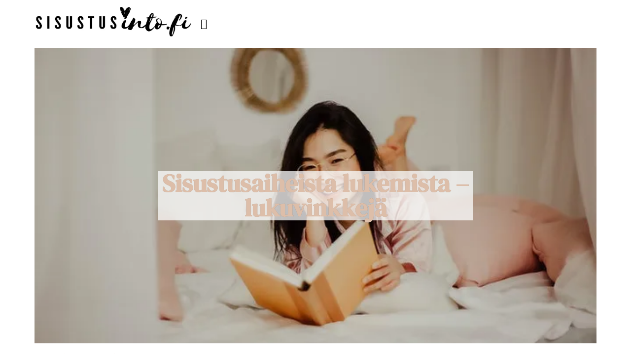

--- FILE ---
content_type: text/html; charset=UTF-8
request_url: https://sisustusinto.fi/sisustusaiheista-lukemista-lukuvinkkeja/
body_size: 25612
content:
<!doctype html><html lang="fi"><head><script data-no-optimize="1">var litespeed_docref=sessionStorage.getItem("litespeed_docref");litespeed_docref&&(Object.defineProperty(document,"referrer",{get:function(){return litespeed_docref}}),sessionStorage.removeItem("litespeed_docref"));</script> <meta charset="UTF-8"><meta name="viewport" content="width=device-width, initial-scale=1"><link rel="profile" href="https://gmpg.org/xfn/11"><title>Sisustusaiheista lukemista – lukuvinkkejä - Sisustusinto.fi</title><meta name="description" content="Sisustuksesta kiinnostuneille löytyy paljon mielenkiintoista luettavaa Kon Mari Järjestä kotisi ja elämäsiJapanilainen Marie Kondo auttaa järjestämään paikat kerralla kuntoon. Turhasta roinasta eroon pääseminen vapauttaa energiaa muuhun kuin tavaroista huolehtimiseen.Oletko koskaan siivonnut paikkoja vimmatusti ja huomannut, että kotisi tai työtilasi on pian taas aivan sekaisin? Uskomattoman tehokkaan KonMari-metodin avulla saat raivattua&hellip;"><meta name="robots" content="index, follow, max-snippet:-1, max-image-preview:large, max-video-preview:-1"><link rel="canonical" href="https://sisustusinto.fi/sisustusaiheista-lukemista-lukuvinkkeja/"><meta property="og:url" content="https://sisustusinto.fi/sisustusaiheista-lukemista-lukuvinkkeja/"><meta property="og:site_name" content="Sisustusinto.fi"><meta property="og:locale" content="fi"><meta property="og:type" content="article"><meta property="og:title" content="Sisustusaiheista lukemista – lukuvinkkejä - Sisustusinto.fi"><meta property="og:description" content="Sisustuksesta kiinnostuneille löytyy paljon mielenkiintoista luettavaa Kon Mari Järjestä kotisi ja elämäsiJapanilainen Marie Kondo auttaa järjestämään paikat kerralla kuntoon. Turhasta roinasta eroon pääseminen vapauttaa energiaa muuhun kuin tavaroista huolehtimiseen.Oletko koskaan siivonnut paikkoja vimmatusti ja huomannut, että kotisi tai työtilasi on pian taas aivan sekaisin? Uskomattoman tehokkaan KonMari-metodin avulla saat raivattua&hellip;"><meta property="og:image" content="https://sisustusinto.fi/wp-content/uploads/2021/01/kirjavinkit.jpg"><meta property="og:image:secure_url" content="https://sisustusinto.fi/wp-content/uploads/2021/01/kirjavinkit.jpg"><meta property="og:image:width" content="640"><meta property="og:image:height" content="426"><meta name="twitter:card" content="summary"><meta name="twitter:title" content="Sisustusaiheista lukemista – lukuvinkkejä - Sisustusinto.fi"><meta name="twitter:description" content="Sisustuksesta kiinnostuneille löytyy paljon mielenkiintoista luettavaa Kon Mari Järjestä kotisi ja elämäsiJapanilainen Marie Kondo auttaa järjestämään paikat kerralla kuntoon. Turhasta roinasta eroon pääseminen vapauttaa energiaa muuhun kuin tavaroista huolehtimiseen.Oletko koskaan siivonnut paikkoja vimmatusti ja huomannut, että kotisi tai työtilasi on pian taas aivan sekaisin? Uskomattoman tehokkaan KonMari-metodin avulla saat raivattua&hellip;"><meta name="twitter:image" content="https://sisustusinto.fi/wp-content/uploads/2021/01/kirjavinkit.jpg"><link rel="alternate" type="application/rss+xml" title="Sisustusinto.fi &raquo; syöte" href="https://sisustusinto.fi/feed/" /><link rel="alternate" type="application/rss+xml" title="Sisustusinto.fi &raquo; kommenttien syöte" href="https://sisustusinto.fi/comments/feed/" /><link rel="alternate" type="application/rss+xml" title="Sisustusinto.fi &raquo; Sisustusaiheista lukemista – lukuvinkkejä kommenttien syöte" href="https://sisustusinto.fi/sisustusaiheista-lukemista-lukuvinkkeja/feed/" /><link rel="alternate" title="oEmbed (JSON)" type="application/json+oembed" href="https://sisustusinto.fi/wp-json/oembed/1.0/embed?url=https%3A%2F%2Fsisustusinto.fi%2Fsisustusaiheista-lukemista-lukuvinkkeja%2F" /><link rel="alternate" title="oEmbed (XML)" type="text/xml+oembed" href="https://sisustusinto.fi/wp-json/oembed/1.0/embed?url=https%3A%2F%2Fsisustusinto.fi%2Fsisustusaiheista-lukemista-lukuvinkkeja%2F&#038;format=xml" /><style id='wp-img-auto-sizes-contain-inline-css'>img:is([sizes=auto i],[sizes^="auto," i]){contain-intrinsic-size:3000px 1500px}
/*# sourceURL=wp-img-auto-sizes-contain-inline-css */</style><link data-optimized="2" rel="stylesheet" href="https://sisustusinto.fi/wp-content/litespeed/ucss/a9d15dcf7d2d91ef10d4c7aea012e5fb.css?ver=4dc23" /><style id='wp-block-heading-inline-css'>h1:where(.wp-block-heading).has-background,h2:where(.wp-block-heading).has-background,h3:where(.wp-block-heading).has-background,h4:where(.wp-block-heading).has-background,h5:where(.wp-block-heading).has-background,h6:where(.wp-block-heading).has-background{padding:1.25em 2.375em}h1.has-text-align-left[style*=writing-mode]:where([style*=vertical-lr]),h1.has-text-align-right[style*=writing-mode]:where([style*=vertical-rl]),h2.has-text-align-left[style*=writing-mode]:where([style*=vertical-lr]),h2.has-text-align-right[style*=writing-mode]:where([style*=vertical-rl]),h3.has-text-align-left[style*=writing-mode]:where([style*=vertical-lr]),h3.has-text-align-right[style*=writing-mode]:where([style*=vertical-rl]),h4.has-text-align-left[style*=writing-mode]:where([style*=vertical-lr]),h4.has-text-align-right[style*=writing-mode]:where([style*=vertical-rl]),h5.has-text-align-left[style*=writing-mode]:where([style*=vertical-lr]),h5.has-text-align-right[style*=writing-mode]:where([style*=vertical-rl]),h6.has-text-align-left[style*=writing-mode]:where([style*=vertical-lr]),h6.has-text-align-right[style*=writing-mode]:where([style*=vertical-rl]){rotate:180deg}
/*# sourceURL=https://sisustusinto.fi/wp-includes/blocks/heading/style.min.css */</style><style id='wp-block-paragraph-inline-css'>.is-small-text{font-size:.875em}.is-regular-text{font-size:1em}.is-large-text{font-size:2.25em}.is-larger-text{font-size:3em}.has-drop-cap:not(:focus):first-letter{float:left;font-size:8.4em;font-style:normal;font-weight:100;line-height:.68;margin:.05em .1em 0 0;text-transform:uppercase}body.rtl .has-drop-cap:not(:focus):first-letter{float:none;margin-left:.1em}p.has-drop-cap.has-background{overflow:hidden}:root :where(p.has-background){padding:1.25em 2.375em}:where(p.has-text-color:not(.has-link-color)) a{color:inherit}p.has-text-align-left[style*="writing-mode:vertical-lr"],p.has-text-align-right[style*="writing-mode:vertical-rl"]{rotate:180deg}
/*# sourceURL=https://sisustusinto.fi/wp-includes/blocks/paragraph/style.min.css */</style><style id='global-styles-inline-css'>:root{--wp--preset--aspect-ratio--square: 1;--wp--preset--aspect-ratio--4-3: 4/3;--wp--preset--aspect-ratio--3-4: 3/4;--wp--preset--aspect-ratio--3-2: 3/2;--wp--preset--aspect-ratio--2-3: 2/3;--wp--preset--aspect-ratio--16-9: 16/9;--wp--preset--aspect-ratio--9-16: 9/16;--wp--preset--color--black: #000000;--wp--preset--color--cyan-bluish-gray: #abb8c3;--wp--preset--color--white: #ffffff;--wp--preset--color--pale-pink: #f78da7;--wp--preset--color--vivid-red: #cf2e2e;--wp--preset--color--luminous-vivid-orange: #ff6900;--wp--preset--color--luminous-vivid-amber: #fcb900;--wp--preset--color--light-green-cyan: #7bdcb5;--wp--preset--color--vivid-green-cyan: #00d084;--wp--preset--color--pale-cyan-blue: #8ed1fc;--wp--preset--color--vivid-cyan-blue: #0693e3;--wp--preset--color--vivid-purple: #9b51e0;--wp--preset--gradient--vivid-cyan-blue-to-vivid-purple: linear-gradient(135deg,rgb(6,147,227) 0%,rgb(155,81,224) 100%);--wp--preset--gradient--light-green-cyan-to-vivid-green-cyan: linear-gradient(135deg,rgb(122,220,180) 0%,rgb(0,208,130) 100%);--wp--preset--gradient--luminous-vivid-amber-to-luminous-vivid-orange: linear-gradient(135deg,rgb(252,185,0) 0%,rgb(255,105,0) 100%);--wp--preset--gradient--luminous-vivid-orange-to-vivid-red: linear-gradient(135deg,rgb(255,105,0) 0%,rgb(207,46,46) 100%);--wp--preset--gradient--very-light-gray-to-cyan-bluish-gray: linear-gradient(135deg,rgb(238,238,238) 0%,rgb(169,184,195) 100%);--wp--preset--gradient--cool-to-warm-spectrum: linear-gradient(135deg,rgb(74,234,220) 0%,rgb(151,120,209) 20%,rgb(207,42,186) 40%,rgb(238,44,130) 60%,rgb(251,105,98) 80%,rgb(254,248,76) 100%);--wp--preset--gradient--blush-light-purple: linear-gradient(135deg,rgb(255,206,236) 0%,rgb(152,150,240) 100%);--wp--preset--gradient--blush-bordeaux: linear-gradient(135deg,rgb(254,205,165) 0%,rgb(254,45,45) 50%,rgb(107,0,62) 100%);--wp--preset--gradient--luminous-dusk: linear-gradient(135deg,rgb(255,203,112) 0%,rgb(199,81,192) 50%,rgb(65,88,208) 100%);--wp--preset--gradient--pale-ocean: linear-gradient(135deg,rgb(255,245,203) 0%,rgb(182,227,212) 50%,rgb(51,167,181) 100%);--wp--preset--gradient--electric-grass: linear-gradient(135deg,rgb(202,248,128) 0%,rgb(113,206,126) 100%);--wp--preset--gradient--midnight: linear-gradient(135deg,rgb(2,3,129) 0%,rgb(40,116,252) 100%);--wp--preset--font-size--small: 13px;--wp--preset--font-size--medium: 20px;--wp--preset--font-size--large: 36px;--wp--preset--font-size--x-large: 42px;--wp--preset--spacing--20: 0.44rem;--wp--preset--spacing--30: 0.67rem;--wp--preset--spacing--40: 1rem;--wp--preset--spacing--50: 1.5rem;--wp--preset--spacing--60: 2.25rem;--wp--preset--spacing--70: 3.38rem;--wp--preset--spacing--80: 5.06rem;--wp--preset--shadow--natural: 6px 6px 9px rgba(0, 0, 0, 0.2);--wp--preset--shadow--deep: 12px 12px 50px rgba(0, 0, 0, 0.4);--wp--preset--shadow--sharp: 6px 6px 0px rgba(0, 0, 0, 0.2);--wp--preset--shadow--outlined: 6px 6px 0px -3px rgb(255, 255, 255), 6px 6px rgb(0, 0, 0);--wp--preset--shadow--crisp: 6px 6px 0px rgb(0, 0, 0);}:root { --wp--style--global--content-size: 800px;--wp--style--global--wide-size: 1200px; }:where(body) { margin: 0; }.wp-site-blocks > .alignleft { float: left; margin-right: 2em; }.wp-site-blocks > .alignright { float: right; margin-left: 2em; }.wp-site-blocks > .aligncenter { justify-content: center; margin-left: auto; margin-right: auto; }:where(.wp-site-blocks) > * { margin-block-start: 24px; margin-block-end: 0; }:where(.wp-site-blocks) > :first-child { margin-block-start: 0; }:where(.wp-site-blocks) > :last-child { margin-block-end: 0; }:root { --wp--style--block-gap: 24px; }:root :where(.is-layout-flow) > :first-child{margin-block-start: 0;}:root :where(.is-layout-flow) > :last-child{margin-block-end: 0;}:root :where(.is-layout-flow) > *{margin-block-start: 24px;margin-block-end: 0;}:root :where(.is-layout-constrained) > :first-child{margin-block-start: 0;}:root :where(.is-layout-constrained) > :last-child{margin-block-end: 0;}:root :where(.is-layout-constrained) > *{margin-block-start: 24px;margin-block-end: 0;}:root :where(.is-layout-flex){gap: 24px;}:root :where(.is-layout-grid){gap: 24px;}.is-layout-flow > .alignleft{float: left;margin-inline-start: 0;margin-inline-end: 2em;}.is-layout-flow > .alignright{float: right;margin-inline-start: 2em;margin-inline-end: 0;}.is-layout-flow > .aligncenter{margin-left: auto !important;margin-right: auto !important;}.is-layout-constrained > .alignleft{float: left;margin-inline-start: 0;margin-inline-end: 2em;}.is-layout-constrained > .alignright{float: right;margin-inline-start: 2em;margin-inline-end: 0;}.is-layout-constrained > .aligncenter{margin-left: auto !important;margin-right: auto !important;}.is-layout-constrained > :where(:not(.alignleft):not(.alignright):not(.alignfull)){max-width: var(--wp--style--global--content-size);margin-left: auto !important;margin-right: auto !important;}.is-layout-constrained > .alignwide{max-width: var(--wp--style--global--wide-size);}body .is-layout-flex{display: flex;}.is-layout-flex{flex-wrap: wrap;align-items: center;}.is-layout-flex > :is(*, div){margin: 0;}body .is-layout-grid{display: grid;}.is-layout-grid > :is(*, div){margin: 0;}body{padding-top: 0px;padding-right: 0px;padding-bottom: 0px;padding-left: 0px;}a:where(:not(.wp-element-button)){text-decoration: underline;}:root :where(.wp-element-button, .wp-block-button__link){background-color: #32373c;border-width: 0;color: #fff;font-family: inherit;font-size: inherit;font-style: inherit;font-weight: inherit;letter-spacing: inherit;line-height: inherit;padding-top: calc(0.667em + 2px);padding-right: calc(1.333em + 2px);padding-bottom: calc(0.667em + 2px);padding-left: calc(1.333em + 2px);text-decoration: none;text-transform: inherit;}.has-black-color{color: var(--wp--preset--color--black) !important;}.has-cyan-bluish-gray-color{color: var(--wp--preset--color--cyan-bluish-gray) !important;}.has-white-color{color: var(--wp--preset--color--white) !important;}.has-pale-pink-color{color: var(--wp--preset--color--pale-pink) !important;}.has-vivid-red-color{color: var(--wp--preset--color--vivid-red) !important;}.has-luminous-vivid-orange-color{color: var(--wp--preset--color--luminous-vivid-orange) !important;}.has-luminous-vivid-amber-color{color: var(--wp--preset--color--luminous-vivid-amber) !important;}.has-light-green-cyan-color{color: var(--wp--preset--color--light-green-cyan) !important;}.has-vivid-green-cyan-color{color: var(--wp--preset--color--vivid-green-cyan) !important;}.has-pale-cyan-blue-color{color: var(--wp--preset--color--pale-cyan-blue) !important;}.has-vivid-cyan-blue-color{color: var(--wp--preset--color--vivid-cyan-blue) !important;}.has-vivid-purple-color{color: var(--wp--preset--color--vivid-purple) !important;}.has-black-background-color{background-color: var(--wp--preset--color--black) !important;}.has-cyan-bluish-gray-background-color{background-color: var(--wp--preset--color--cyan-bluish-gray) !important;}.has-white-background-color{background-color: var(--wp--preset--color--white) !important;}.has-pale-pink-background-color{background-color: var(--wp--preset--color--pale-pink) !important;}.has-vivid-red-background-color{background-color: var(--wp--preset--color--vivid-red) !important;}.has-luminous-vivid-orange-background-color{background-color: var(--wp--preset--color--luminous-vivid-orange) !important;}.has-luminous-vivid-amber-background-color{background-color: var(--wp--preset--color--luminous-vivid-amber) !important;}.has-light-green-cyan-background-color{background-color: var(--wp--preset--color--light-green-cyan) !important;}.has-vivid-green-cyan-background-color{background-color: var(--wp--preset--color--vivid-green-cyan) !important;}.has-pale-cyan-blue-background-color{background-color: var(--wp--preset--color--pale-cyan-blue) !important;}.has-vivid-cyan-blue-background-color{background-color: var(--wp--preset--color--vivid-cyan-blue) !important;}.has-vivid-purple-background-color{background-color: var(--wp--preset--color--vivid-purple) !important;}.has-black-border-color{border-color: var(--wp--preset--color--black) !important;}.has-cyan-bluish-gray-border-color{border-color: var(--wp--preset--color--cyan-bluish-gray) !important;}.has-white-border-color{border-color: var(--wp--preset--color--white) !important;}.has-pale-pink-border-color{border-color: var(--wp--preset--color--pale-pink) !important;}.has-vivid-red-border-color{border-color: var(--wp--preset--color--vivid-red) !important;}.has-luminous-vivid-orange-border-color{border-color: var(--wp--preset--color--luminous-vivid-orange) !important;}.has-luminous-vivid-amber-border-color{border-color: var(--wp--preset--color--luminous-vivid-amber) !important;}.has-light-green-cyan-border-color{border-color: var(--wp--preset--color--light-green-cyan) !important;}.has-vivid-green-cyan-border-color{border-color: var(--wp--preset--color--vivid-green-cyan) !important;}.has-pale-cyan-blue-border-color{border-color: var(--wp--preset--color--pale-cyan-blue) !important;}.has-vivid-cyan-blue-border-color{border-color: var(--wp--preset--color--vivid-cyan-blue) !important;}.has-vivid-purple-border-color{border-color: var(--wp--preset--color--vivid-purple) !important;}.has-vivid-cyan-blue-to-vivid-purple-gradient-background{background: var(--wp--preset--gradient--vivid-cyan-blue-to-vivid-purple) !important;}.has-light-green-cyan-to-vivid-green-cyan-gradient-background{background: var(--wp--preset--gradient--light-green-cyan-to-vivid-green-cyan) !important;}.has-luminous-vivid-amber-to-luminous-vivid-orange-gradient-background{background: var(--wp--preset--gradient--luminous-vivid-amber-to-luminous-vivid-orange) !important;}.has-luminous-vivid-orange-to-vivid-red-gradient-background{background: var(--wp--preset--gradient--luminous-vivid-orange-to-vivid-red) !important;}.has-very-light-gray-to-cyan-bluish-gray-gradient-background{background: var(--wp--preset--gradient--very-light-gray-to-cyan-bluish-gray) !important;}.has-cool-to-warm-spectrum-gradient-background{background: var(--wp--preset--gradient--cool-to-warm-spectrum) !important;}.has-blush-light-purple-gradient-background{background: var(--wp--preset--gradient--blush-light-purple) !important;}.has-blush-bordeaux-gradient-background{background: var(--wp--preset--gradient--blush-bordeaux) !important;}.has-luminous-dusk-gradient-background{background: var(--wp--preset--gradient--luminous-dusk) !important;}.has-pale-ocean-gradient-background{background: var(--wp--preset--gradient--pale-ocean) !important;}.has-electric-grass-gradient-background{background: var(--wp--preset--gradient--electric-grass) !important;}.has-midnight-gradient-background{background: var(--wp--preset--gradient--midnight) !important;}.has-small-font-size{font-size: var(--wp--preset--font-size--small) !important;}.has-medium-font-size{font-size: var(--wp--preset--font-size--medium) !important;}.has-large-font-size{font-size: var(--wp--preset--font-size--large) !important;}.has-x-large-font-size{font-size: var(--wp--preset--font-size--x-large) !important;}
/*# sourceURL=global-styles-inline-css */</style><style id='elementor-frontend-inline-css'>.elementor-649 .elementor-element.elementor-element-e765582:not(.elementor-motion-effects-element-type-background) > .elementor-widget-wrap, .elementor-649 .elementor-element.elementor-element-e765582 > .elementor-widget-wrap > .elementor-motion-effects-container > .elementor-motion-effects-layer{background-image:url("https://sisustusinto.fi/wp-content/uploads/2021/01/kirjavinkit.jpg.webp");}
/*# sourceURL=elementor-frontend-inline-css */</style> <script id="cookie-law-info-js-extra" type="litespeed/javascript">var _ckyConfig={"_ipData":[],"_assetsURL":"https://sisustusinto.fi/wp-content/plugins/cookie-law-info/lite/frontend/images/","_publicURL":"https://sisustusinto.fi","_expiry":"365","_categories":[{"name":"Necessary","slug":"necessary","isNecessary":!0,"ccpaDoNotSell":!0,"cookies":[],"active":!0,"defaultConsent":{"gdpr":!0,"ccpa":!0}},{"name":"Functional","slug":"functional","isNecessary":!1,"ccpaDoNotSell":!0,"cookies":[],"active":!0,"defaultConsent":{"gdpr":!1,"ccpa":!1}},{"name":"Analytics","slug":"analytics","isNecessary":!1,"ccpaDoNotSell":!0,"cookies":[],"active":!0,"defaultConsent":{"gdpr":!1,"ccpa":!1}},{"name":"Performance","slug":"performance","isNecessary":!1,"ccpaDoNotSell":!0,"cookies":[],"active":!0,"defaultConsent":{"gdpr":!1,"ccpa":!1}},{"name":"Advertisement","slug":"advertisement","isNecessary":!1,"ccpaDoNotSell":!0,"cookies":[],"active":!0,"defaultConsent":{"gdpr":!1,"ccpa":!1}}],"_activeLaw":"gdpr","_rootDomain":"","_block":"1","_showBanner":"1","_bannerConfig":{"settings":{"type":"box","preferenceCenterType":"popup","position":"bottom-right","applicableLaw":"gdpr"},"behaviours":{"reloadBannerOnAccept":!1,"loadAnalyticsByDefault":!1,"animations":{"onLoad":"animate","onHide":"sticky"}},"config":{"revisitConsent":{"status":!0,"tag":"revisit-consent","position":"bottom-left","meta":{"url":"#"},"styles":{"background-color":"#0056A7"},"elements":{"title":{"type":"text","tag":"revisit-consent-title","status":!0,"styles":{"color":"#0056a7"}}}},"preferenceCenter":{"toggle":{"status":!0,"tag":"detail-category-toggle","type":"toggle","states":{"active":{"styles":{"background-color":"#1863DC"}},"inactive":{"styles":{"background-color":"#D0D5D2"}}}}},"categoryPreview":{"status":!1,"toggle":{"status":!0,"tag":"detail-category-preview-toggle","type":"toggle","states":{"active":{"styles":{"background-color":"#1863DC"}},"inactive":{"styles":{"background-color":"#D0D5D2"}}}}},"videoPlaceholder":{"status":!0,"styles":{"background-color":"#000000","border-color":"#000000","color":"#ffffff"}},"readMore":{"status":!1,"tag":"readmore-button","type":"link","meta":{"noFollow":!0,"newTab":!0},"styles":{"color":"#FFE8D6","background-color":"transparent","border-color":"transparent"}},"showMore":{"status":!0,"tag":"show-desc-button","type":"button","styles":{"color":"#1863DC"}},"showLess":{"status":!0,"tag":"hide-desc-button","type":"button","styles":{"color":"#1863DC"}},"alwaysActive":{"status":!0,"tag":"always-active","styles":{"color":"#008000"}},"manualLinks":{"status":!0,"tag":"manual-links","type":"link","styles":{"color":"#1863DC"}},"auditTable":{"status":!0},"optOption":{"status":!0,"toggle":{"status":!0,"tag":"optout-option-toggle","type":"toggle","states":{"active":{"styles":{"background-color":"#1863dc"}},"inactive":{"styles":{"background-color":"#FFFFFF"}}}}}}},"_version":"3.3.9","_logConsent":"1","_tags":[{"tag":"accept-button","styles":{"color":"#FFFFFF","background-color":"#CB997E","border-color":"#CB997E"}},{"tag":"reject-button","styles":{"color":"#FFE8D6","background-color":"transparent","border-color":"#FFE8D6"}},{"tag":"settings-button","styles":{"color":"#FFE8D6","background-color":"transparent","border-color":"#FFE8D6"}},{"tag":"readmore-button","styles":{"color":"#FFE8D6","background-color":"transparent","border-color":"transparent"}},{"tag":"donotsell-button","styles":{"color":"#1863DC","background-color":"transparent","border-color":"transparent"}},{"tag":"show-desc-button","styles":{"color":"#1863DC"}},{"tag":"hide-desc-button","styles":{"color":"#1863DC"}},{"tag":"cky-always-active","styles":[]},{"tag":"cky-link","styles":[]},{"tag":"accept-button","styles":{"color":"#FFFFFF","background-color":"#CB997E","border-color":"#CB997E"}},{"tag":"revisit-consent","styles":{"background-color":"#0056A7"}}],"_shortCodes":[{"key":"cky_readmore","content":"\u003Ca href=\"#\" class=\"cky-policy\" aria-label=\"Cookie Policy\" target=\"_blank\" rel=\"noopener\" data-cky-tag=\"readmore-button\"\u003ECookie Policy\u003C/a\u003E","tag":"readmore-button","status":!1,"attributes":{"rel":"nofollow","target":"_blank"}},{"key":"cky_show_desc","content":"\u003Cbutton class=\"cky-show-desc-btn\" data-cky-tag=\"show-desc-button\" aria-label=\"Show more\"\u003EShow more\u003C/button\u003E","tag":"show-desc-button","status":!0,"attributes":[]},{"key":"cky_hide_desc","content":"\u003Cbutton class=\"cky-show-desc-btn\" data-cky-tag=\"hide-desc-button\" aria-label=\"Show less\"\u003EShow less\u003C/button\u003E","tag":"hide-desc-button","status":!0,"attributes":[]},{"key":"cky_optout_show_desc","content":"[cky_optout_show_desc]","tag":"optout-show-desc-button","status":!0,"attributes":[]},{"key":"cky_optout_hide_desc","content":"[cky_optout_hide_desc]","tag":"optout-hide-desc-button","status":!0,"attributes":[]},{"key":"cky_category_toggle_label","content":"[cky_{{status}}_category_label] [cky_preference_{{category_slug}}_title]","tag":"","status":!0,"attributes":[]},{"key":"cky_enable_category_label","content":"Enable","tag":"","status":!0,"attributes":[]},{"key":"cky_disable_category_label","content":"Disable","tag":"","status":!0,"attributes":[]},{"key":"cky_video_placeholder","content":"\u003Cdiv class=\"video-placeholder-normal\" data-cky-tag=\"video-placeholder\" id=\"[UNIQUEID]\"\u003E\u003Cp class=\"video-placeholder-text-normal\" data-cky-tag=\"placeholder-title\"\u003EPlease accept cookies to access this content\u003C/p\u003E\u003C/div\u003E","tag":"","status":!0,"attributes":[]},{"key":"cky_enable_optout_label","content":"Enable","tag":"","status":!0,"attributes":[]},{"key":"cky_disable_optout_label","content":"Disable","tag":"","status":!0,"attributes":[]},{"key":"cky_optout_toggle_label","content":"[cky_{{status}}_optout_label] [cky_optout_option_title]","tag":"","status":!0,"attributes":[]},{"key":"cky_optout_option_title","content":"Do Not Sell or Share My Personal Information","tag":"","status":!0,"attributes":[]},{"key":"cky_optout_close_label","content":"Close","tag":"","status":!0,"attributes":[]},{"key":"cky_preference_close_label","content":"Close","tag":"","status":!0,"attributes":[]}],"_rtl":"","_language":"en","_providersToBlock":[]};var _ckyStyles={"css":".cky-overlay{background: #000000; opacity: 0.4; position: fixed; top: 0; left: 0; width: 100%; height: 100%; z-index: 99999999;}.cky-hide{display: none;}.cky-btn-revisit-wrapper{display: flex; align-items: center; justify-content: center; background: #0056a7; width: 45px; height: 45px; border-radius: 50%; position: fixed; z-index: 999999; cursor: pointer;}.cky-revisit-bottom-left{bottom: 15px; left: 15px;}.cky-revisit-bottom-right{bottom: 15px; right: 15px;}.cky-btn-revisit-wrapper .cky-btn-revisit{display: flex; align-items: center; justify-content: center; background: none; border: none; cursor: pointer; position: relative; margin: 0; padding: 0;}.cky-btn-revisit-wrapper .cky-btn-revisit img{max-width: fit-content; margin: 0; height: 30px; width: 30px;}.cky-revisit-bottom-left:hover::before{content: attr(data-tooltip); position: absolute; background: #4e4b66; color: #ffffff; left: calc(100% + 7px); font-size: 12px; line-height: 16px; width: max-content; padding: 4px 8px; border-radius: 4px;}.cky-revisit-bottom-left:hover::after{position: absolute; content: \"\"; border: 5px solid transparent; left: calc(100% + 2px); border-left-width: 0; border-right-color: #4e4b66;}.cky-revisit-bottom-right:hover::before{content: attr(data-tooltip); position: absolute; background: #4e4b66; color: #ffffff; right: calc(100% + 7px); font-size: 12px; line-height: 16px; width: max-content; padding: 4px 8px; border-radius: 4px;}.cky-revisit-bottom-right:hover::after{position: absolute; content: \"\"; border: 5px solid transparent; right: calc(100% + 2px); border-right-width: 0; border-left-color: #4e4b66;}.cky-revisit-hide{display: none;}.cky-consent-container{position: fixed; width: 440px; box-sizing: border-box; z-index: 9999999; border-radius: 6px;}.cky-consent-container .cky-consent-bar{background: #ffffff; border: 1px solid; padding: 20px 26px; box-shadow: 0 -1px 10px 0 #acabab4d; border-radius: 6px;}.cky-box-bottom-left{bottom: 40px; left: 40px;}.cky-box-bottom-right{bottom: 40px; right: 40px;}.cky-box-top-left{top: 40px; left: 40px;}.cky-box-top-right{top: 40px; right: 40px;}.cky-custom-brand-logo-wrapper .cky-custom-brand-logo{width: 100px; height: auto; margin: 0 0 12px 0;}.cky-notice .cky-title{color: #212121; font-weight: 700; font-size: 18px; line-height: 24px; margin: 0 0 12px 0;}.cky-notice-des *,.cky-preference-content-wrapper *,.cky-accordion-header-des *,.cky-gpc-wrapper .cky-gpc-desc *{font-size: 14px;}.cky-notice-des{color: #212121; font-size: 14px; line-height: 24px; font-weight: 400;}.cky-notice-des img{height: 25px; width: 25px;}.cky-consent-bar .cky-notice-des p,.cky-gpc-wrapper .cky-gpc-desc p,.cky-preference-body-wrapper .cky-preference-content-wrapper p,.cky-accordion-header-wrapper .cky-accordion-header-des p,.cky-cookie-des-table li div:last-child p{color: inherit; margin-top: 0; overflow-wrap: break-word;}.cky-notice-des P:last-child,.cky-preference-content-wrapper p:last-child,.cky-cookie-des-table li div:last-child p:last-child,.cky-gpc-wrapper .cky-gpc-desc p:last-child{margin-bottom: 0;}.cky-notice-des a.cky-policy,.cky-notice-des button.cky-policy{font-size: 14px; color: #1863dc; white-space: nowrap; cursor: pointer; background: transparent; border: 1px solid; text-decoration: underline;}.cky-notice-des button.cky-policy{padding: 0;}.cky-notice-des a.cky-policy:focus-visible,.cky-notice-des button.cky-policy:focus-visible,.cky-preference-content-wrapper .cky-show-desc-btn:focus-visible,.cky-accordion-header .cky-accordion-btn:focus-visible,.cky-preference-header .cky-btn-close:focus-visible,.cky-switch input[type=\"checkbox\"]:focus-visible,.cky-footer-wrapper a:focus-visible,.cky-btn:focus-visible{outline: 2px solid #1863dc; outline-offset: 2px;}.cky-btn:focus:not(:focus-visible),.cky-accordion-header .cky-accordion-btn:focus:not(:focus-visible),.cky-preference-content-wrapper .cky-show-desc-btn:focus:not(:focus-visible),.cky-btn-revisit-wrapper .cky-btn-revisit:focus:not(:focus-visible),.cky-preference-header .cky-btn-close:focus:not(:focus-visible),.cky-consent-bar .cky-banner-btn-close:focus:not(:focus-visible){outline: 0;}button.cky-show-desc-btn:not(:hover):not(:active){color: #1863dc; background: transparent;}button.cky-accordion-btn:not(:hover):not(:active),button.cky-banner-btn-close:not(:hover):not(:active),button.cky-btn-revisit:not(:hover):not(:active),button.cky-btn-close:not(:hover):not(:active){background: transparent;}.cky-consent-bar button:hover,.cky-modal.cky-modal-open button:hover,.cky-consent-bar button:focus,.cky-modal.cky-modal-open button:focus{text-decoration: none;}.cky-notice-btn-wrapper{display: flex; justify-content: flex-start; align-items: center; flex-wrap: wrap; margin-top: 16px;}.cky-notice-btn-wrapper .cky-btn{text-shadow: none; box-shadow: none;}.cky-btn{flex: auto; max-width: 100%; font-size: 14px; font-family: inherit; line-height: 24px; padding: 8px; font-weight: 500; margin: 0 8px 0 0; border-radius: 2px; cursor: pointer; text-align: center; text-transform: none; min-height: 0;}.cky-btn:hover{opacity: 0.8;}.cky-btn-customize{color: #1863dc; background: transparent; border: 2px solid #1863dc;}.cky-btn-reject{color: #1863dc; background: transparent; border: 2px solid #1863dc;}.cky-btn-accept{background: #1863dc; color: #ffffff; border: 2px solid #1863dc;}.cky-btn:last-child{margin-right: 0;}@media (max-width: 576px){.cky-box-bottom-left{bottom: 0; left: 0;}.cky-box-bottom-right{bottom: 0; right: 0;}.cky-box-top-left{top: 0; left: 0;}.cky-box-top-right{top: 0; right: 0;}}@media (max-width: 440px){.cky-box-bottom-left, .cky-box-bottom-right, .cky-box-top-left, .cky-box-top-right{width: 100%; max-width: 100%;}.cky-consent-container .cky-consent-bar{padding: 20px 0;}.cky-custom-brand-logo-wrapper, .cky-notice .cky-title, .cky-notice-des, .cky-notice-btn-wrapper{padding: 0 24px;}.cky-notice-des{max-height: 40vh; overflow-y: scroll;}.cky-notice-btn-wrapper{flex-direction: column; margin-top: 0;}.cky-btn{width: 100%; margin: 10px 0 0 0;}.cky-notice-btn-wrapper .cky-btn-customize{order: 2;}.cky-notice-btn-wrapper .cky-btn-reject{order: 3;}.cky-notice-btn-wrapper .cky-btn-accept{order: 1; margin-top: 16px;}}@media (max-width: 352px){.cky-notice .cky-title{font-size: 16px;}.cky-notice-des *{font-size: 12px;}.cky-notice-des, .cky-btn{font-size: 12px;}}.cky-modal.cky-modal-open{display: flex; visibility: visible; -webkit-transform: translate(-50%, -50%); -moz-transform: translate(-50%, -50%); -ms-transform: translate(-50%, -50%); -o-transform: translate(-50%, -50%); transform: translate(-50%, -50%); top: 50%; left: 50%; transition: all 1s ease;}.cky-modal{box-shadow: 0 32px 68px rgba(0, 0, 0, 0.3); margin: 0 auto; position: fixed; max-width: 100%; background: #ffffff; top: 50%; box-sizing: border-box; border-radius: 6px; z-index: 999999999; color: #212121; -webkit-transform: translate(-50%, 100%); -moz-transform: translate(-50%, 100%); -ms-transform: translate(-50%, 100%); -o-transform: translate(-50%, 100%); transform: translate(-50%, 100%); visibility: hidden; transition: all 0s ease;}.cky-preference-center{max-height: 79vh; overflow: hidden; width: 845px; overflow: hidden; flex: 1 1 0; display: flex; flex-direction: column; border-radius: 6px;}.cky-preference-header{display: flex; align-items: center; justify-content: space-between; padding: 22px 24px; border-bottom: 1px solid;}.cky-preference-header .cky-preference-title{font-size: 18px; font-weight: 700; line-height: 24px;}.cky-preference-header .cky-btn-close{margin: 0; cursor: pointer; vertical-align: middle; padding: 0; background: none; border: none; width: auto; height: auto; min-height: 0; line-height: 0; text-shadow: none; box-shadow: none;}.cky-preference-header .cky-btn-close img{margin: 0; height: 10px; width: 10px;}.cky-preference-body-wrapper{padding: 0 24px; flex: 1; overflow: auto; box-sizing: border-box;}.cky-preference-content-wrapper,.cky-gpc-wrapper .cky-gpc-desc{font-size: 14px; line-height: 24px; font-weight: 400; padding: 12px 0;}.cky-preference-content-wrapper{border-bottom: 1px solid;}.cky-preference-content-wrapper img{height: 25px; width: 25px;}.cky-preference-content-wrapper .cky-show-desc-btn{font-size: 14px; font-family: inherit; color: #1863dc; text-decoration: none; line-height: 24px; padding: 0; margin: 0; white-space: nowrap; cursor: pointer; background: transparent; border-color: transparent; text-transform: none; min-height: 0; text-shadow: none; box-shadow: none;}.cky-accordion-wrapper{margin-bottom: 10px;}.cky-accordion{border-bottom: 1px solid;}.cky-accordion:last-child{border-bottom: none;}.cky-accordion .cky-accordion-item{display: flex; margin-top: 10px;}.cky-accordion .cky-accordion-body{display: none;}.cky-accordion.cky-accordion-active .cky-accordion-body{display: block; padding: 0 22px; margin-bottom: 16px;}.cky-accordion-header-wrapper{cursor: pointer; width: 100%;}.cky-accordion-item .cky-accordion-header{display: flex; justify-content: space-between; align-items: center;}.cky-accordion-header .cky-accordion-btn{font-size: 16px; font-family: inherit; color: #212121; line-height: 24px; background: none; border: none; font-weight: 700; padding: 0; margin: 0; cursor: pointer; text-transform: none; min-height: 0; text-shadow: none; box-shadow: none;}.cky-accordion-header .cky-always-active{color: #008000; font-weight: 600; line-height: 24px; font-size: 14px;}.cky-accordion-header-des{font-size: 14px; line-height: 24px; margin: 10px 0 16px 0;}.cky-accordion-chevron{margin-right: 22px; position: relative; cursor: pointer;}.cky-accordion-chevron-hide{display: none;}.cky-accordion .cky-accordion-chevron i::before{content: \"\"; position: absolute; border-right: 1.4px solid; border-bottom: 1.4px solid; border-color: inherit; height: 6px; width: 6px; -webkit-transform: rotate(-45deg); -moz-transform: rotate(-45deg); -ms-transform: rotate(-45deg); -o-transform: rotate(-45deg); transform: rotate(-45deg); transition: all 0.2s ease-in-out; top: 8px;}.cky-accordion.cky-accordion-active .cky-accordion-chevron i::before{-webkit-transform: rotate(45deg); -moz-transform: rotate(45deg); -ms-transform: rotate(45deg); -o-transform: rotate(45deg); transform: rotate(45deg);}.cky-audit-table{background: #f4f4f4; border-radius: 6px;}.cky-audit-table .cky-empty-cookies-text{color: inherit; font-size: 12px; line-height: 24px; margin: 0; padding: 10px;}.cky-audit-table .cky-cookie-des-table{font-size: 12px; line-height: 24px; font-weight: normal; padding: 15px 10px; border-bottom: 1px solid; border-bottom-color: inherit; margin: 0;}.cky-audit-table .cky-cookie-des-table:last-child{border-bottom: none;}.cky-audit-table .cky-cookie-des-table li{list-style-type: none; display: flex; padding: 3px 0;}.cky-audit-table .cky-cookie-des-table li:first-child{padding-top: 0;}.cky-cookie-des-table li div:first-child{width: 100px; font-weight: 600; word-break: break-word; word-wrap: break-word;}.cky-cookie-des-table li div:last-child{flex: 1; word-break: break-word; word-wrap: break-word; margin-left: 8px;}.cky-footer-shadow{display: block; width: 100%; height: 40px; background: linear-gradient(180deg, rgba(255, 255, 255, 0) 0%, #ffffff 100%); position: absolute; bottom: calc(100% - 1px);}.cky-footer-wrapper{position: relative;}.cky-prefrence-btn-wrapper{display: flex; flex-wrap: wrap; align-items: center; justify-content: center; padding: 22px 24px; border-top: 1px solid;}.cky-prefrence-btn-wrapper .cky-btn{flex: auto; max-width: 100%; text-shadow: none; box-shadow: none;}.cky-btn-preferences{color: #1863dc; background: transparent; border: 2px solid #1863dc;}.cky-preference-header,.cky-preference-body-wrapper,.cky-preference-content-wrapper,.cky-accordion-wrapper,.cky-accordion,.cky-accordion-wrapper,.cky-footer-wrapper,.cky-prefrence-btn-wrapper{border-color: inherit;}@media (max-width: 845px){.cky-modal{max-width: calc(100% - 16px);}}@media (max-width: 576px){.cky-modal{max-width: 100%;}.cky-preference-center{max-height: 100vh;}.cky-prefrence-btn-wrapper{flex-direction: column;}.cky-accordion.cky-accordion-active .cky-accordion-body{padding-right: 0;}.cky-prefrence-btn-wrapper .cky-btn{width: 100%; margin: 10px 0 0 0;}.cky-prefrence-btn-wrapper .cky-btn-reject{order: 3;}.cky-prefrence-btn-wrapper .cky-btn-accept{order: 1; margin-top: 0;}.cky-prefrence-btn-wrapper .cky-btn-preferences{order: 2;}}@media (max-width: 425px){.cky-accordion-chevron{margin-right: 15px;}.cky-notice-btn-wrapper{margin-top: 0;}.cky-accordion.cky-accordion-active .cky-accordion-body{padding: 0 15px;}}@media (max-width: 352px){.cky-preference-header .cky-preference-title{font-size: 16px;}.cky-preference-header{padding: 16px 24px;}.cky-preference-content-wrapper *, .cky-accordion-header-des *{font-size: 12px;}.cky-preference-content-wrapper, .cky-preference-content-wrapper .cky-show-more, .cky-accordion-header .cky-always-active, .cky-accordion-header-des, .cky-preference-content-wrapper .cky-show-desc-btn, .cky-notice-des a.cky-policy{font-size: 12px;}.cky-accordion-header .cky-accordion-btn{font-size: 14px;}}.cky-switch{display: flex;}.cky-switch input[type=\"checkbox\"]{position: relative; width: 44px; height: 24px; margin: 0; background: #d0d5d2; -webkit-appearance: none; border-radius: 50px; cursor: pointer; outline: 0; border: none; top: 0;}.cky-switch input[type=\"checkbox\"]:checked{background: #1863dc;}.cky-switch input[type=\"checkbox\"]:before{position: absolute; content: \"\"; height: 20px; width: 20px; left: 2px; bottom: 2px; border-radius: 50%; background-color: white; -webkit-transition: 0.4s; transition: 0.4s; margin: 0;}.cky-switch input[type=\"checkbox\"]:after{display: none;}.cky-switch input[type=\"checkbox\"]:checked:before{-webkit-transform: translateX(20px); -ms-transform: translateX(20px); transform: translateX(20px);}@media (max-width: 425px){.cky-switch input[type=\"checkbox\"]{width: 38px; height: 21px;}.cky-switch input[type=\"checkbox\"]:before{height: 17px; width: 17px;}.cky-switch input[type=\"checkbox\"]:checked:before{-webkit-transform: translateX(17px); -ms-transform: translateX(17px); transform: translateX(17px);}}.cky-consent-bar .cky-banner-btn-close{position: absolute; right: 9px; top: 5px; background: none; border: none; cursor: pointer; padding: 0; margin: 0; min-height: 0; line-height: 0; height: auto; width: auto; text-shadow: none; box-shadow: none;}.cky-consent-bar .cky-banner-btn-close img{height: 9px; width: 9px; margin: 0;}.cky-notice-group{font-size: 14px; line-height: 24px; font-weight: 400; color: #212121;}.cky-notice-btn-wrapper .cky-btn-do-not-sell{font-size: 14px; line-height: 24px; padding: 6px 0; margin: 0; font-weight: 500; background: none; border-radius: 2px; border: none; cursor: pointer; text-align: left; color: #1863dc; background: transparent; border-color: transparent; box-shadow: none; text-shadow: none;}.cky-consent-bar .cky-banner-btn-close:focus-visible,.cky-notice-btn-wrapper .cky-btn-do-not-sell:focus-visible,.cky-opt-out-btn-wrapper .cky-btn:focus-visible,.cky-opt-out-checkbox-wrapper input[type=\"checkbox\"].cky-opt-out-checkbox:focus-visible{outline: 2px solid #1863dc; outline-offset: 2px;}@media (max-width: 440px){.cky-consent-container{width: 100%;}}@media (max-width: 352px){.cky-notice-des a.cky-policy, .cky-notice-btn-wrapper .cky-btn-do-not-sell{font-size: 12px;}}.cky-opt-out-wrapper{padding: 12px 0;}.cky-opt-out-wrapper .cky-opt-out-checkbox-wrapper{display: flex; align-items: center;}.cky-opt-out-checkbox-wrapper .cky-opt-out-checkbox-label{font-size: 16px; font-weight: 700; line-height: 24px; margin: 0 0 0 12px; cursor: pointer;}.cky-opt-out-checkbox-wrapper input[type=\"checkbox\"].cky-opt-out-checkbox{background-color: #ffffff; border: 1px solid black; width: 20px; height: 18.5px; margin: 0; -webkit-appearance: none; position: relative; display: flex; align-items: center; justify-content: center; border-radius: 2px; cursor: pointer;}.cky-opt-out-checkbox-wrapper input[type=\"checkbox\"].cky-opt-out-checkbox:checked{background-color: #1863dc; border: none;}.cky-opt-out-checkbox-wrapper input[type=\"checkbox\"].cky-opt-out-checkbox:checked::after{left: 6px; bottom: 4px; width: 7px; height: 13px; border: solid #ffffff; border-width: 0 3px 3px 0; border-radius: 2px; -webkit-transform: rotate(45deg); -ms-transform: rotate(45deg); transform: rotate(45deg); content: \"\"; position: absolute; box-sizing: border-box;}.cky-opt-out-checkbox-wrapper.cky-disabled .cky-opt-out-checkbox-label,.cky-opt-out-checkbox-wrapper.cky-disabled input[type=\"checkbox\"].cky-opt-out-checkbox{cursor: no-drop;}.cky-gpc-wrapper{margin: 0 0 0 32px;}.cky-footer-wrapper .cky-opt-out-btn-wrapper{display: flex; flex-wrap: wrap; align-items: center; justify-content: center; padding: 22px 24px;}.cky-opt-out-btn-wrapper .cky-btn{flex: auto; max-width: 100%; text-shadow: none; box-shadow: none;}.cky-opt-out-btn-wrapper .cky-btn-cancel{border: 1px solid #dedfe0; background: transparent; color: #858585;}.cky-opt-out-btn-wrapper .cky-btn-confirm{background: #1863dc; color: #ffffff; border: 1px solid #1863dc;}@media (max-width: 352px){.cky-opt-out-checkbox-wrapper .cky-opt-out-checkbox-label{font-size: 14px;}.cky-gpc-wrapper .cky-gpc-desc, .cky-gpc-wrapper .cky-gpc-desc *{font-size: 12px;}.cky-opt-out-checkbox-wrapper input[type=\"checkbox\"].cky-opt-out-checkbox{width: 16px; height: 16px;}.cky-opt-out-checkbox-wrapper input[type=\"checkbox\"].cky-opt-out-checkbox:checked::after{left: 5px; bottom: 4px; width: 3px; height: 9px;}.cky-gpc-wrapper{margin: 0 0 0 28px;}}.video-placeholder-youtube{background-size: 100% 100%; background-position: center; background-repeat: no-repeat; background-color: #b2b0b059; position: relative; display: flex; align-items: center; justify-content: center; max-width: 100%;}.video-placeholder-text-youtube{text-align: center; align-items: center; padding: 10px 16px; background-color: #000000cc; color: #ffffff; border: 1px solid; border-radius: 2px; cursor: pointer;}.video-placeholder-normal{background-image: url(\"/wp-content/plugins/cookie-law-info/lite/frontend/images/placeholder.svg\"); background-size: 80px; background-position: center; background-repeat: no-repeat; background-color: #b2b0b059; position: relative; display: flex; align-items: flex-end; justify-content: center; max-width: 100%;}.video-placeholder-text-normal{align-items: center; padding: 10px 16px; text-align: center; border: 1px solid; border-radius: 2px; cursor: pointer;}.cky-rtl{direction: rtl; text-align: right;}.cky-rtl .cky-banner-btn-close{left: 9px; right: auto;}.cky-rtl .cky-notice-btn-wrapper .cky-btn:last-child{margin-right: 8px;}.cky-rtl .cky-notice-btn-wrapper .cky-btn:first-child{margin-right: 0;}.cky-rtl .cky-notice-btn-wrapper{margin-left: 0; margin-right: 15px;}.cky-rtl .cky-prefrence-btn-wrapper .cky-btn{margin-right: 8px;}.cky-rtl .cky-prefrence-btn-wrapper .cky-btn:first-child{margin-right: 0;}.cky-rtl .cky-accordion .cky-accordion-chevron i::before{border: none; border-left: 1.4px solid; border-top: 1.4px solid; left: 12px;}.cky-rtl .cky-accordion.cky-accordion-active .cky-accordion-chevron i::before{-webkit-transform: rotate(-135deg); -moz-transform: rotate(-135deg); -ms-transform: rotate(-135deg); -o-transform: rotate(-135deg); transform: rotate(-135deg);}@media (max-width: 768px){.cky-rtl .cky-notice-btn-wrapper{margin-right: 0;}}@media (max-width: 576px){.cky-rtl .cky-notice-btn-wrapper .cky-btn:last-child{margin-right: 0;}.cky-rtl .cky-prefrence-btn-wrapper .cky-btn{margin-right: 0;}.cky-rtl .cky-accordion.cky-accordion-active .cky-accordion-body{padding: 0 22px 0 0;}}@media (max-width: 425px){.cky-rtl .cky-accordion.cky-accordion-active .cky-accordion-body{padding: 0 15px 0 0;}}.cky-rtl .cky-opt-out-btn-wrapper .cky-btn{margin-right: 12px;}.cky-rtl .cky-opt-out-btn-wrapper .cky-btn:first-child{margin-right: 0;}.cky-rtl .cky-opt-out-checkbox-wrapper .cky-opt-out-checkbox-label{margin: 0 12px 0 0;}"}</script> <script type="litespeed/javascript" data-src="https://sisustusinto.fi/wp-includes/js/jquery/jquery.min.js" id="jquery-core-js"></script> <link rel="https://api.w.org/" href="https://sisustusinto.fi/wp-json/" /><link rel="alternate" title="JSON" type="application/json" href="https://sisustusinto.fi/wp-json/wp/v2/posts/90" /><link rel="EditURI" type="application/rsd+xml" title="RSD" href="https://sisustusinto.fi/xmlrpc.php?rsd" /><meta name="generator" content="WordPress 6.9" /><link rel='shortlink' href='https://sisustusinto.fi/?p=90' /><style id="cky-style-inline">[data-cky-tag]{visibility:hidden;}</style> <script type="litespeed/javascript" data-src="https://www.googletagmanager.com/gtag/js?id=G-5YX2CNQF57"></script> <script type="litespeed/javascript">window.dataLayer=window.dataLayer||[];function gtag(){dataLayer.push(arguments)}
gtag('js',new Date());gtag('config','G-5YX2CNQF57')</script> <meta name="generator" content="Elementor 3.29.2; features: additional_custom_breakpoints, e_local_google_fonts; settings: css_print_method-external, google_font-enabled, font_display-auto"><style>.e-con.e-parent:nth-of-type(n+4):not(.e-lazyloaded):not(.e-no-lazyload),
				.e-con.e-parent:nth-of-type(n+4):not(.e-lazyloaded):not(.e-no-lazyload) * {
					background-image: none !important;
				}
				@media screen and (max-height: 1024px) {
					.e-con.e-parent:nth-of-type(n+3):not(.e-lazyloaded):not(.e-no-lazyload),
					.e-con.e-parent:nth-of-type(n+3):not(.e-lazyloaded):not(.e-no-lazyload) * {
						background-image: none !important;
					}
				}
				@media screen and (max-height: 640px) {
					.e-con.e-parent:nth-of-type(n+2):not(.e-lazyloaded):not(.e-no-lazyload),
					.e-con.e-parent:nth-of-type(n+2):not(.e-lazyloaded):not(.e-no-lazyload) * {
						background-image: none !important;
					}
				}</style></head><body class="wp-singular post-template-default single single-post postid-90 single-format-standard wp-custom-logo wp-embed-responsive wp-theme-hello-elementor eio-default theme-default elementor-default elementor-kit-127 elementor-page elementor-page-90 elementor-page-649"><a class="skip-link screen-reader-text" href="#content">Mene sisältöön</a><div data-elementor-type="header" data-elementor-id="610" class="elementor elementor-610 elementor-location-header" data-elementor-post-type="elementor_library"><header class="elementor-section elementor-top-section elementor-element elementor-element-6426250a elementor-section-full_width elementor-section-height-min-height elementor-section-content-middle elementor-section-height-default elementor-section-items-middle" data-id="6426250a" data-element_type="section"><div class="elementor-container elementor-column-gap-no"><div class="elementor-column elementor-col-33 elementor-top-column elementor-element elementor-element-626f066b" data-id="626f066b" data-element_type="column"><div class="elementor-widget-wrap elementor-element-populated"><div class="elementor-element elementor-element-6518b1c elementor-widget elementor-widget-image" data-id="6518b1c" data-element_type="widget" data-widget_type="image.default"><div class="elementor-widget-container">
<a href="https://sisustusinto.fi">
<img data-lazyloaded="1" src="[data-uri]" width="500" height="166" data-src="https://sisustusinto.fi/wp-content/uploads/2021/01/cropped-sisustusinto_logo.png.webp" class="attachment-full size-full wp-image-108" alt="" data-srcset="https://sisustusinto.fi/wp-content/uploads/2021/01/cropped-sisustusinto_logo.png.webp 500w, https://sisustusinto.fi/wp-content/uploads/2021/01/cropped-sisustusinto_logo-300x100.png.webp 300w, https://sisustusinto.fi/wp-content/uploads/2021/01/cropped-sisustusinto_logo-200x66.png.webp 200w" data-sizes="(max-width: 500px) 100vw, 500px" />								</a></div></div></div></div><div class="elementor-column elementor-col-66 elementor-top-column elementor-element elementor-element-7392600a" data-id="7392600a" data-element_type="column"><div class="elementor-widget-wrap elementor-element-populated"><div class="elementor-element elementor-element-6adf8a78 elementor-nav-menu--stretch elementor-widget__width-auto elementor-nav-menu__text-align-center elementor-nav-menu--toggle elementor-nav-menu--burger elementor-widget elementor-widget-nav-menu" data-id="6adf8a78" data-element_type="widget" data-settings="{&quot;full_width&quot;:&quot;stretch&quot;,&quot;layout&quot;:&quot;dropdown&quot;,&quot;submenu_icon&quot;:{&quot;value&quot;:&quot;&lt;i class=\&quot;fas fa-caret-down\&quot;&gt;&lt;\/i&gt;&quot;,&quot;library&quot;:&quot;fa-solid&quot;},&quot;toggle&quot;:&quot;burger&quot;}" data-widget_type="nav-menu.default"><div class="elementor-widget-container"><div class="elementor-menu-toggle" role="button" tabindex="0" aria-label="Menu Toggle" aria-expanded="false">
<i aria-hidden="true" role="presentation" class="elementor-menu-toggle__icon--open eicon-menu-bar"></i><i aria-hidden="true" role="presentation" class="elementor-menu-toggle__icon--close eicon-close"></i></div><nav class="elementor-nav-menu--dropdown elementor-nav-menu__container" aria-hidden="true"><ul id="menu-2-6adf8a78" class="elementor-nav-menu"><li class="menu-item menu-item-type-post_type menu-item-object-page menu-item-1338"><a href="https://sisustusinto.fi/etusivu/kaikki-tuotearvostelut/" class="elementor-item" tabindex="-1">Uusimmat tuotearvostelut</a></li><li class="menu-item menu-item-type-taxonomy menu-item-object-category current-post-ancestor current-menu-ancestor current-menu-parent current-post-parent menu-item-has-children menu-item-660"><a href="https://sisustusinto.fi/category/artikkelit/" class="elementor-item" tabindex="-1">Sisustus artikkelit</a><ul class="sub-menu elementor-nav-menu--dropdown"><li class="menu-item menu-item-type-post_type menu-item-object-post menu-item-989"><a href="https://sisustusinto.fi/boho-sisustus/" class="elementor-sub-item" tabindex="-1">Boho sisustus</a></li><li class="menu-item menu-item-type-post_type menu-item-object-post menu-item-990"><a href="https://sisustusinto.fi/diffuuseri/" class="elementor-sub-item" tabindex="-1">Aromaterapian taikaa kotiin – näin aroma diffuuseri muuttaa tunnelman</a></li><li class="menu-item menu-item-type-post_type menu-item-object-post menu-item-991"><a href="https://sisustusinto.fi/diffuuseri-vertailussa-top6-aroma-diffuuseria/" class="elementor-sub-item" tabindex="-1">Diffuuseri – TOP 8 aroma diffuuseria</a></li><li class="menu-item menu-item-type-post_type menu-item-object-post menu-item-992"><a href="https://sisustusinto.fi/kauneimmat-kukkaruukut-sopivan-ruukun-valinta/" class="elementor-sub-item" tabindex="-1">Kauneimmat kukkaruukut – sopivan ruukun valinta</a></li><li class="menu-item menu-item-type-post_type menu-item-object-post menu-item-993"><a href="https://sisustusinto.fi/kuinka-valita-sisustustaulu/" class="elementor-sub-item" tabindex="-1">Kuinka valita sisustustaulu?</a></li><li class="menu-item menu-item-type-post_type menu-item-object-post menu-item-994"><a href="https://sisustusinto.fi/laminaatti-parketti-laatta-vinyylilattia-korkkilattia-kodin-lattia-vertailu/" class="elementor-sub-item" tabindex="-1">Laminaatti, parketti, laatta, vinyylilattia, korkkilattia – Kodin lattia vertailu</a></li><li class="menu-item menu-item-type-post_type menu-item-object-post menu-item-995"><a href="https://sisustusinto.fi/lastenhuoneen-sisustus-tiipii-vai-talosanky/" class="elementor-sub-item" tabindex="-1">Lastenhuoneen sisustus – tiipii vai talosänky?</a></li><li class="menu-item menu-item-type-post_type menu-item-object-post menu-item-996"><a href="https://sisustusinto.fi/leikkuulauta-osana-keittion-sisustusta/" class="elementor-sub-item" tabindex="-1">Leikkuulauta – osana keittiön sisustusta</a></li><li class="menu-item menu-item-type-post_type menu-item-object-post menu-item-997"><a href="https://sisustusinto.fi/maalaisromanttinen-sisustus/" class="elementor-sub-item" tabindex="-1">Maalaisromanttinen sisustus</a></li><li class="menu-item menu-item-type-post_type menu-item-object-post menu-item-974"><a href="https://sisustusinto.fi/unelmien-makuuhuoneen-sisustus-luo-taydellinen-lepopaikka/" class="elementor-sub-item" tabindex="-1">Unelmien makuuhuoneen sisustus – luo täydellinen lepopaikka</a></li><li class="menu-item menu-item-type-post_type menu-item-object-post menu-item-978"><a href="https://sisustusinto.fi/alykoti/" class="elementor-sub-item" tabindex="-1">Älykoti</a></li><li class="menu-item menu-item-type-post_type menu-item-object-post current-menu-item menu-item-987"><a href="https://sisustusinto.fi/sisustusaiheista-lukemista-lukuvinkkeja/" aria-current="page" class="elementor-sub-item elementor-item-active" tabindex="-1">Sisustusaiheista lukemista – lukuvinkkejä</a></li><li class="menu-item menu-item-type-post_type menu-item-object-post menu-item-998"><a href="https://sisustusinto.fi/makramee/" class="elementor-sub-item" tabindex="-1">Makramee</a></li><li class="menu-item menu-item-type-post_type menu-item-object-post menu-item-999"><a href="https://sisustusinto.fi/minimalistinen-sisustus-vahemman-on-enemman/" class="elementor-sub-item" tabindex="-1">Minimalistinen sisustus: Vähemmän on enemmän</a></li><li class="menu-item menu-item-type-post_type menu-item-object-post menu-item-1000"><a href="https://sisustusinto.fi/olohuoneen-sisustus/" class="elementor-sub-item" tabindex="-1">Olohuoneen sisustus</a></li><li class="menu-item menu-item-type-post_type menu-item-object-post menu-item-1001"><a href="https://sisustusinto.fi/oman-kodin-sisustaminen/" class="elementor-sub-item" tabindex="-1">Oman kodin sisustaminen</a></li><li class="menu-item menu-item-type-post_type menu-item-object-post menu-item-1002"><a href="https://sisustusinto.fi/sisustustrendit-2025/" class="elementor-sub-item" tabindex="-1">Sisustustrendit 2025</a></li><li class="menu-item menu-item-type-post_type menu-item-object-post menu-item-1003"><a href="https://sisustusinto.fi/sisustustyylit-loyda-oma-suosikkisi/" class="elementor-sub-item" tabindex="-1">Sisustustyylit -Löydä oma suosikkisi</a></li><li class="menu-item menu-item-type-post_type menu-item-object-post menu-item-1004"><a href="https://sisustusinto.fi/skandinaavinen-sisustus/" class="elementor-sub-item" tabindex="-1">Skandinaavinen sisustus</a></li><li class="menu-item menu-item-type-post_type menu-item-object-post menu-item-1005"><a href="https://sisustusinto.fi/sormipaneeli-seina-olohuoneessa/" class="elementor-sub-item" tabindex="-1">Sormipaneeliseinä olohuoneessa</a></li><li class="menu-item menu-item-type-post_type menu-item-object-post menu-item-1006"><a href="https://sisustusinto.fi/suosituimmat-desing-kattovalaisimet/" class="elementor-sub-item" tabindex="-1">Suosituimmat desing kattovalaisimet</a></li><li class="menu-item menu-item-type-post_type menu-item-object-post menu-item-1020"><a href="https://sisustusinto.fi/pussilakana-ja-tyynyliinat-mita-on-vuodevaatteet/" class="elementor-sub-item" tabindex="-1">Pussilakana ja tyynyliinat-mitä on vuodevaatteet?</a></li><li class="menu-item menu-item-type-post_type menu-item-object-post menu-item-1007"><a href="https://sisustusinto.fi/viherkasvit-sisustuksessa-top6-helppohoitoiset-viherkasvit/" class="elementor-sub-item" tabindex="-1">Viherkasvit sisustuksessa – TOP6 helppohoitoiset viherkasvit</a></li></ul></li><li class="menu-item menu-item-type-taxonomy menu-item-object-category current-menu-ancestor current-menu-parent menu-item-has-children menu-item-218"><a href="https://sisustusinto.fi/category/sisustusideat/" class="elementor-item" tabindex="-1">Sisustusideat</a><ul class="sub-menu elementor-nav-menu--dropdown"><li class="menu-item menu-item-type-post_type menu-item-object-post menu-item-979"><a href="https://sisustusinto.fi/sisustustrendit-2025/" class="elementor-sub-item" tabindex="-1">Sisustustrendit 2025</a></li><li class="menu-item menu-item-type-post_type menu-item-object-post menu-item-641"><a href="https://sisustusinto.fi/sisustustyylit-loyda-oma-suosikkisi/" class="elementor-sub-item" tabindex="-1">Sisustustyylit -Löydä oma suosikkisi</a></li><li class="menu-item menu-item-type-post_type menu-item-object-post menu-item-984"><a href="https://sisustusinto.fi/boho-sisustus/" class="elementor-sub-item" tabindex="-1">Boho sisustus</a></li><li class="menu-item menu-item-type-post_type menu-item-object-post menu-item-983"><a href="https://sisustusinto.fi/skandinaavinen-sisustus/" class="elementor-sub-item" tabindex="-1">Skandinaavinen sisustus</a></li><li class="menu-item menu-item-type-post_type menu-item-object-post menu-item-982"><a href="https://sisustusinto.fi/maalaisromanttinen-sisustus/" class="elementor-sub-item" tabindex="-1">Maalaisromanttinen sisustus</a></li><li class="menu-item menu-item-type-post_type menu-item-object-post menu-item-976"><a href="https://sisustusinto.fi/minimalistinen-sisustus-vahemman-on-enemman/" class="elementor-sub-item" tabindex="-1">Minimalistinen sisustus: Vähemmän on enemmän</a></li><li class="menu-item menu-item-type-post_type menu-item-object-post menu-item-981"><a href="https://sisustusinto.fi/oman-kodin-sisustaminen/" class="elementor-sub-item" tabindex="-1">Oman kodin sisustaminen</a></li><li class="menu-item menu-item-type-post_type menu-item-object-post menu-item-631"><a href="https://sisustusinto.fi/sormipaneeli-seina-olohuoneessa/" class="elementor-sub-item" tabindex="-1">Sormipaneeliseinä olohuoneessa</a></li><li class="menu-item menu-item-type-post_type menu-item-object-post current-menu-item menu-item-633"><a href="https://sisustusinto.fi/sisustusaiheista-lukemista-lukuvinkkeja/" aria-current="page" class="elementor-sub-item elementor-item-active" tabindex="-1">Sisustusaiheista lukemista – lukuvinkkejä</a></li><li class="menu-item menu-item-type-post_type menu-item-object-post menu-item-639"><a href="https://sisustusinto.fi/makramee/" class="elementor-sub-item" tabindex="-1">Makramee</a></li></ul></li><li class="menu-item menu-item-type-taxonomy menu-item-object-category menu-item-has-children menu-item-111"><a href="https://sisustusinto.fi/category/vertailut/" class="elementor-item" tabindex="-1">Tuotevertailut</a><ul class="sub-menu elementor-nav-menu--dropdown"><li class="menu-item menu-item-type-post_type menu-item-object-post menu-item-638"><a href="https://sisustusinto.fi/diffuuseri-vertailussa-top6-aroma-diffuuseria/" class="elementor-sub-item" tabindex="-1">Diffuuseri – TOP 8 aroma diffuuseria</a></li><li class="menu-item menu-item-type-post_type menu-item-object-post menu-item-640"><a href="https://sisustusinto.fi/viherkasvit-sisustuksessa-top6-helppohoitoiset-viherkasvit/" class="elementor-sub-item" tabindex="-1">Viherkasvit sisustuksessa – TOP6 helppohoitoiset viherkasvit</a></li><li class="menu-item menu-item-type-post_type menu-item-object-post menu-item-637"><a href="https://sisustusinto.fi/kauneimmat-kukkaruukut-sopivan-ruukun-valinta/" class="elementor-sub-item" tabindex="-1">Kauneimmat kukkaruukut – sopivan ruukun valinta</a></li><li class="menu-item menu-item-type-post_type menu-item-object-post menu-item-635"><a href="https://sisustusinto.fi/lastenhuoneen-sisustus-tiipii-vai-talosanky/" class="elementor-sub-item" tabindex="-1">Lastenhuoneen sisustus – tiipii vai talosänky?</a></li><li class="menu-item menu-item-type-post_type menu-item-object-post menu-item-634"><a href="https://sisustusinto.fi/laminaatti-parketti-laatta-vinyylilattia-korkkilattia-kodin-lattia-vertailu/" class="elementor-sub-item" tabindex="-1">Laminaatti, parketti, laatta, vinyylilattia, korkkilattia – Kodin lattia vertailu</a></li><li class="menu-item menu-item-type-post_type menu-item-object-post menu-item-632"><a href="https://sisustusinto.fi/suosituimmat-desing-kattovalaisimet/" class="elementor-sub-item" tabindex="-1">Suosituimmat desing kattovalaisimet</a></li></ul></li><li class="menu-item menu-item-type-taxonomy menu-item-object-category menu-item-955"><a href="https://sisustusinto.fi/category/eteinen/" class="elementor-item" tabindex="-1">Eteinen</a></li><li class="menu-item menu-item-type-taxonomy menu-item-object-category menu-item-has-children menu-item-956"><a href="https://sisustusinto.fi/category/keittio/" class="elementor-item" tabindex="-1">Keittiö</a><ul class="sub-menu elementor-nav-menu--dropdown"><li class="menu-item menu-item-type-post_type menu-item-object-post menu-item-636"><a href="https://sisustusinto.fi/leikkuulauta-osana-keittion-sisustusta/" class="elementor-sub-item" tabindex="-1">Leikkuulauta – osana keittiön sisustusta</a></li></ul></li><li class="menu-item menu-item-type-taxonomy menu-item-object-category menu-item-957"><a href="https://sisustusinto.fi/category/kylpyhuone/" class="elementor-item" tabindex="-1">Kylpyhuone</a></li><li class="menu-item menu-item-type-taxonomy menu-item-object-category menu-item-958"><a href="https://sisustusinto.fi/category/lastenhuone/" class="elementor-item" tabindex="-1">Lastenhuone</a></li><li class="menu-item menu-item-type-taxonomy menu-item-object-category menu-item-has-children menu-item-959"><a href="https://sisustusinto.fi/category/makuuhuone/" class="elementor-item" tabindex="-1">Makuuhuone</a><ul class="sub-menu elementor-nav-menu--dropdown"><li class="menu-item menu-item-type-post_type menu-item-object-post menu-item-973"><a href="https://sisustusinto.fi/unelmien-makuuhuoneen-sisustus-luo-taydellinen-lepopaikka/" class="elementor-sub-item" tabindex="-1">Unelmien makuuhuoneen sisustus – luo täydellinen lepopaikka</a></li><li class="menu-item menu-item-type-post_type menu-item-object-post menu-item-1018"><a href="https://sisustusinto.fi/pussilakana-ja-tyynyliinat-mita-on-vuodevaatteet/" class="elementor-sub-item" tabindex="-1">Pussilakana ja tyynyliinat-mitä on vuodevaatteet?</a></li></ul></li><li class="menu-item menu-item-type-taxonomy menu-item-object-category menu-item-has-children menu-item-960"><a href="https://sisustusinto.fi/category/olohuone/" class="elementor-item" tabindex="-1">Olohuone</a><ul class="sub-menu elementor-nav-menu--dropdown"><li class="menu-item menu-item-type-post_type menu-item-object-post menu-item-977"><a href="https://sisustusinto.fi/olohuoneen-sisustus/" class="elementor-sub-item" tabindex="-1">Olohuoneen sisustus</a></li><li class="menu-item menu-item-type-post_type menu-item-object-post menu-item-985"><a href="https://sisustusinto.fi/sormipaneeli-seina-olohuoneessa/" class="elementor-sub-item" tabindex="-1">Sormipaneeliseinä olohuoneessa</a></li></ul></li><li class="menu-item menu-item-type-taxonomy menu-item-object-category menu-item-963"><a href="https://sisustusinto.fi/category/sauna/" class="elementor-item" tabindex="-1">Sauna</a></li><li class="menu-item menu-item-type-taxonomy menu-item-object-category menu-item-961"><a href="https://sisustusinto.fi/category/piha/" class="elementor-item" tabindex="-1">Piha</a></li><li class="menu-item menu-item-type-taxonomy menu-item-object-category menu-item-971"><a href="https://sisustusinto.fi/category/tyohuone/" class="elementor-item" tabindex="-1">Työhuone</a></li><li class="menu-item menu-item-type-taxonomy menu-item-object-category menu-item-1166"><a href="https://sisustusinto.fi/category/vessa/" class="elementor-item" tabindex="-1">Vessa</a></li><li class="menu-item menu-item-type-taxonomy menu-item-object-category menu-item-has-children menu-item-965"><a href="https://sisustusinto.fi/category/sisustustekstiilit/" class="elementor-item" tabindex="-1">Sisustus tekstiilit</a><ul class="sub-menu elementor-nav-menu--dropdown"><li class="menu-item menu-item-type-post_type menu-item-object-post menu-item-1019"><a href="https://sisustusinto.fi/pussilakana-ja-tyynyliinat-mita-on-vuodevaatteet/" class="elementor-sub-item" tabindex="-1">Pussilakana ja tyynyliinat-mitä on vuodevaatteet?</a></li></ul></li><li class="menu-item menu-item-type-taxonomy menu-item-object-category menu-item-has-children menu-item-967"><a href="https://sisustusinto.fi/category/sisustustuotteet/" class="elementor-item" tabindex="-1">Sisustustuotteet</a><ul class="sub-menu elementor-nav-menu--dropdown"><li class="menu-item menu-item-type-taxonomy menu-item-object-category menu-item-962"><a href="https://sisustusinto.fi/category/poydat-ja-hyllyt/" class="elementor-sub-item" tabindex="-1">Pöydät ja hyllyt</a></li><li class="menu-item menu-item-type-taxonomy menu-item-object-category menu-item-968"><a href="https://sisustusinto.fi/category/tuolit-ja-sohvat/" class="elementor-sub-item" tabindex="-1">Tuolit ja sohvat</a></li><li class="menu-item menu-item-type-taxonomy menu-item-object-category menu-item-has-children menu-item-972"><a href="https://sisustusinto.fi/category/valaisimet/" class="elementor-sub-item" tabindex="-1">Valaisimet</a><ul class="sub-menu elementor-nav-menu--dropdown"><li class="menu-item menu-item-type-post_type menu-item-object-post menu-item-986"><a href="https://sisustusinto.fi/suosituimmat-desing-kattovalaisimet/" class="elementor-sub-item" tabindex="-1">Suosituimmat desing kattovalaisimet</a></li></ul></li><li class="menu-item menu-item-type-post_type menu-item-object-post menu-item-975"><a href="https://sisustusinto.fi/kuinka-valita-sisustustaulu/" class="elementor-sub-item" tabindex="-1">Kuinka valita sisustustaulu?</a></li><li class="menu-item menu-item-type-post_type menu-item-object-post menu-item-980"><a href="https://sisustusinto.fi/diffuuseri/" class="elementor-sub-item" tabindex="-1">Aromaterapian taikaa kotiin – näin aroma diffuuseri muuttaa tunnelman</a></li></ul></li><li class="menu-item menu-item-type-post_type menu-item-object-page menu-item-1066"><a href="https://sisustusinto.fi/sisustusinto-2/" class="elementor-item" tabindex="-1">Sisustusinto</a></li></ul></nav></div></div></div></div></div></header></div><div data-elementor-type="single-post" data-elementor-id="649" class="elementor elementor-649 elementor-location-single post-90 post type-post status-publish format-standard has-post-thumbnail hentry category-artikkelit" data-elementor-post-type="elementor_library"><section class="elementor-section elementor-top-section elementor-element elementor-element-c179e7d elementor-section-boxed elementor-section-height-default elementor-section-height-default" data-id="c179e7d" data-element_type="section"><div class="elementor-container elementor-column-gap-default"><div class="elementor-column elementor-col-100 elementor-top-column elementor-element elementor-element-0562222" data-id="0562222" data-element_type="column"><div class="elementor-widget-wrap"></div></div></div></section><section class="elementor-section elementor-top-section elementor-element elementor-element-bc1b9e2 elementor-section-height-min-height elementor-section-boxed elementor-section-height-default elementor-section-items-middle" data-id="bc1b9e2" data-element_type="section"><div class="elementor-container elementor-column-gap-default"><div class="elementor-column elementor-col-100 elementor-top-column elementor-element elementor-element-e765582" data-id="e765582" data-element_type="column" data-settings="{&quot;background_background&quot;:&quot;classic&quot;}"><div class="elementor-widget-wrap elementor-element-populated"><div class="elementor-element elementor-element-a1d46af elementor-widget elementor-widget-theme-post-title elementor-page-title elementor-widget-heading" data-id="a1d46af" data-element_type="widget" data-widget_type="theme-post-title.default"><div class="elementor-widget-container"><h1 class="elementor-heading-title elementor-size-default">Sisustusaiheista lukemista – lukuvinkkejä</h1></div></div></div></div></div></section><section class="elementor-section elementor-top-section elementor-element elementor-element-cdb8852 elementor-section-boxed elementor-section-height-default elementor-section-height-default" data-id="cdb8852" data-element_type="section"><div class="elementor-container elementor-column-gap-default"><div class="elementor-column elementor-col-100 elementor-top-column elementor-element elementor-element-db62bcf" data-id="db62bcf" data-element_type="column"><div class="elementor-widget-wrap elementor-element-populated"><div class="elementor-element elementor-element-4d1db12 elementor-widget elementor-widget-theme-post-content" data-id="4d1db12" data-element_type="widget" data-widget_type="theme-post-content.default"><div class="elementor-widget-container"><div data-elementor-type="wp-post" data-elementor-id="90" class="elementor elementor-90" data-elementor-post-type="post"><div class="elementor-element elementor-element-5e1d66d3 e-flex e-con-boxed e-con e-parent" data-id="5e1d66d3" data-element_type="container"><div class="e-con-inner"><div class="elementor-element elementor-element-3c261c0 elementor-widget elementor-widget-heading" data-id="3c261c0" data-element_type="widget" data-widget_type="heading.default"><div class="elementor-widget-container"><h2 class="elementor-heading-title elementor-size-default">Muokattu viimeksi 29.1.2025</h2></div></div><div class="elementor-element elementor-element-13eb72bc elementor-widget elementor-widget-text-editor" data-id="13eb72bc" data-element_type="widget" data-widget_type="text-editor.default"><div class="elementor-widget-container"><h2 class="wp-block-heading">Sisustuksesta kiinnostuneille löytyy paljon mielenkiintoista luettavaa</h2><h3 class="wp-block-heading">Kon Mari</h3><p>Järjestä kotisi ja elämäsi<br />Japanilainen Marie Kondo auttaa järjestämään paikat kerralla kuntoon. Turhasta roinasta eroon pääseminen vapauttaa energiaa muuhun kuin tavaroista huolehtimiseen.<br />Oletko koskaan siivonnut paikkoja vimmatusti ja huomannut, että kotisi tai työtilasi on pian taas aivan sekaisin? Uskomattoman tehokkaan KonMari-metodin avulla saat raivattua turhat tavarat pois ja luotua kotiisi kestävän järjestyksen.<br /><br />Turhasta roinasta eroon pääseminen vapauttaa energiaa muuhun kuin tavaroista huolehtimiseen. Samalla kun siivoat, tulet järjestäneeksi asiasi ja elämäsi. Saat lisää rohkeutta minimoida elämästä negatiivisia asioita. Kun järjestys on kerran saatu aikaan, kaaosta ei synny enää koskaan. Kirjailija: Marie Kondo</p><h3 class="wp-block-heading">Tyylikäs koti</h3><p>Sisusta ammattilaisten opein. Kattava perusteos, joka paljastaa sisustussuunnittelijoiden salaiset niksit ja sisustamisen nyrkkisäännöt – mieltymyksistä ja tyylisuuntauksista riippumatta.</p><p>Sisustamisen käsikirja ei keskity pikkutavaroihin, huonekaluihin ja trendeihin vaan sisustamisen perusperiaatteisiin. Olennaista viihtyisän kodin suunnittelussa on se, miten sisustamme, eikä se, millä sisustamme. Tämä kirja tarjoaa työkalupakillisen vinkkejä, joiden avulla opit tarkastelemaan sisustusta ja stailausta uusin silmin ja luomaan tyylikkään ja toimivan kodin. Sellaisen kodin, joka on sinun näköisesi ja jossa viihdyt.</p><p>Kirjailija: Ruotsalainen Frida Ramstedt tunnetaan suositusta sisustusblogistaan (trendenser.se). Hän on saanut vuosien kuluessa monia palkintoja, muun muassa Elle Decoration Award 2016 -palkinnon vuoden sisustusblogista. Frida on myös suosittu luennoitsija, trenditutkija ja sisustuskonsultti.</p><h3 class="wp-block-heading">Värikäs koti</h3><p>Ja hän rakastaa värejä! Ei siis ole yllätys, että tämä kirja pursuaa värikylläisiä sisustusideoita, joiden avulla kodin eri huoneita ja tiloja voi muunnella vähällä vaivalla mahdollisimman viihtyisiksi.<br /><br />Kodin sisustaja löytää lukuisia käytännön vinkkejä keittiön uudistuksesta kekseliäisiin säilytysratkaisuihin. Niksit ovat nopeita ja helppoja toteuttaa itse, mutta samalla ne tekevät kodista persoonallisen.<br /><br />Koristele ovi, lisää lampunvarjostimiin ja jakkaroihin koristereunuksia ja kuvioita tai kata pöytä uudella, erikoisella tavalla&#8230; mitä vain, mikä tekee sinut onnelliseksi! Kirjailija: Charlotte Hedeman Gueniau</p><h3 class="wp-block-heading">K niin kuin koti</h3><p>60-luvun kerrostaloasunto, 1900-luvun alun hirsitalo, uutuuttaan kiiltävä rivitalon pääty &#8211; kaikki kodit ansaitsevat yksilöllisen otteen sisustukseen. K niin kuin koti esittelee kymmenen suomalaista kotia, joissa näkyy asukkaiden oman käden jälki.<br /><br />Kirjassa ei ihailla kliinisen siistiksi stailattuja luksushuoneistoja, vaan tavallisten ihmisten rakkaudella ja omalla rahalla sisustamia koteja, joissa eletään nauttien kenen tahansa ulottuvilla olevista asumisen ideoista ja yksityiskohdista. Kirja jakautuu kymmeneen lukuun, joista jokaisessa esitellään yksi koti, perehdytään yhteen teemaan ja annetaan asiantuntijan laatima muistilista, mihin kannattaa kiinnittää huomiota. Kirjailija: Heli Thorén</p><h3 class="wp-block-heading">Sisustuksen ajat</h3><p>Katsaus sisustamiseen ja asumiseen 1800-luvun lopulta nykypäivään esittelee suomalaisen asumisen ja sisustamisen eri vaiheita 1800-luvun lopulta 2010-luvulle. Se on vuonna 2008 ilmestyneen Muodon ajat &#8211; katsaus muotoiluun 1800-luvun lopulta nykypäivään -teoksen &#8221;sisarkirja&#8221;. Yhdessä nämä teokset tarjoavat kattavan tietopaketin alan opiskelijoille ja muille kiinnostuneille.<br /><br />Kirja etenee kronologisesti ja siinä esitellään eri vuosikymmenien merkittävimpiä asumiseen ja sisustukseen liittyviä ratkaisuja, kuten huonejärjestystä, huonekaluja, tapetteja, tekstiilejä ja huonekasveja. Asuinrakennuksista ja sisustusyksityiskohdista on runsaasti kuva- ja piirrosesimerkkejä, jotka auttavat lukijaa hahmottamaan eri aikakausien ominaispiirteitä.<br /><br />Kirjoittaja Ulla Seppälä-Kavén toimii Turun ammattikorkeakoulussa arkkitehtuurin, kuvataiteiden ja muotoilun historian opettajana.</p><p> </p><figure id="attachment_916" aria-describedby="caption-attachment-916" style="width: 300px" class="wp-caption alignnone"><a href="https://sisustusinto.fi/suosittelemme/finlandiakirja" data-wplink-edit="true"><img data-lazyloaded="1" src="[data-uri]" fetchpriority="high" fetchpriority="high" decoding="async" class="wp-image-916 size-full" data-src="https://sisustusinto.fi/wp-content/uploads/2025/01/Finlandiakirja.png.webp" alt="Finlandia Kirja on käytettyihin kirjoihin ja kiertotalouteen erikoistunut kotimainen verkkokauppa, joka on perustettu vuonna 2010. Finlandia Kirjan missio on antaa uusi elämä vanhoille kirjoille, ja näin säästää luontoa yhdessä asiakkaiden kanssa. " width="300" height="250" /></a><figcaption id="caption-attachment-916" class="wp-caption-text">Finlandia Kirja on käytettyihin kirjoihin ja kiertotalouteen erikoistunut kotimainen verkkokauppa, joka on perustettu vuonna 2010. Finlandia Kirjan missio on antaa uusi elämä vanhoille kirjoille, ja näin säästää luontoa yhdessä asiakkaiden kanssa.</figcaption></figure><p> </p><p> </p><h2 class="wp-block-heading">Vihersisustamisen tueksi:</h2><h3 class="wp-block-heading">Vihreä valtaa kodin</h3><p>Onnistuneen ja trendikkään vihersisustamisen tietopaketti: yksissä kansissa ilmakasvit, mehikasvit, kaktukset sekä trooppiset kasvit. Opit Langtonin ja Rosen johdolla sekä sisustamaan viherkasveilla että varmistamaan kasviesi erinomaisen kasvun. Kirjassa on myös helppoja ohjeita erilaisten kasvialustojen tekemiseen: tiesitkö himmelin olevan mainio alusta ilmakasville? Kirjailija: Caro Langton, Rose Ray</p><h3 class="wp-block-heading">Vihersisustus – teoriaa ja käytäntöä</h3><p>Oppikirja on tarkoitettu vihersisustuksen opiskeluun lähinnä puutarhatalouden perustutkinnossa. Se soveltuu perusteokseksi myös alan harrastajille ja jo vihersisustusalalla toimiville. Kirjassa esitellään vihersisustamisen perusteita erityisesti suomalaisen vihersisustuskäytännön näkökulmasta. Siinä käsitellään mm. viherkasvien viljelyjärjestelmiä, istutusaltaita ja -ruukkuja, vihersisustuksen kasvivalikoimaa, huoltotoimenpiteitä ja tuholaistorjuntaa sekä kasvivalaistusta. Mukana ovat myös keinotekoiset viherkasvit. Kirjassa on runsaasti sisältöä havainnollistavia kuvia ja piirroksia. Kirjailija: Hilkka Karimo, Merja Kosamo, Pertti Ronkainen</p><h3 class="wp-block-heading">Vehreä koti &#8211; Opas onnellisten huonekasvien hoitoon</h3><p>Orastavan viherpeukalon unelmakirja tarjoaa kattavat ja helposti seurattavat hoito-ohjeet sadalle huonekasville. Teos esittelee niin trooppiset kasvit, palmut, mehikasvit, kaktukset kuin ilmakasvitkin. Vehreä koti on kuitenkin paljon enemmän kuin pelkkä lajiopas: kirjan sivuilta löydät myös vihersisustuksen salat ja parhaat niksit, joilla saat kasvisi kukoistamaan! Luo otolliset olosuhteet kaikille huonekasveillesi, valitse lemmikkitalouksille sopivat vehreät kumppanit ja sommittele komeimmat esillepanot. Nyt et voi epäonnistua! Kirjailija: Lauren Camilleri, Sophia Kaplan<br /><br /></p><h2 class="wp-block-heading"><a href="https://sisustusinto.fi/suosittelemme/bookbeat" target="_blank" rel="noreferrer noopener">Bookbeat</a> tarjoaa myös paljon kivaa luettavaa</h2><p>Listatuista sisustusaiheisista kirjoista suurin osa löytyy myös <a href="https://sisustusinto.fi/suosittelemme/bookbeat" target="_blank" rel="noreferrer noopener">Bookbeatista</a>, jossa ne on mahdollista kuunnella äänikirjoina. Äänikirjoja on mukava kuunnella kodin askareita tehdessä tai nukkumaan mennessä, jos lukeminen sohvan nurkassa tuntuu tylsältä.</p></div></div><div class="elementor-element elementor-element-957904d elementor-widget elementor-widget-image" data-id="957904d" data-element_type="widget" data-widget_type="image.default"><div class="elementor-widget-container">
<a href="https://sisustusinto.fi/suosittelemme/bookbeat" target="_blank">
<img data-lazyloaded="1" src="[data-uri]" decoding="async" width="800" height="98" data-src="https://sisustusinto.fi/wp-content/uploads/2021/01/bookbeat.png.webp" class="attachment-large size-large wp-image-903" alt="" data-srcset="https://sisustusinto.fi/wp-content/uploads/2021/01/bookbeat.png.webp 980w, https://sisustusinto.fi/wp-content/uploads/2021/01/bookbeat-300x37.png.webp 300w, https://sisustusinto.fi/wp-content/uploads/2021/01/bookbeat-768x94.png.webp 768w" data-sizes="(max-width: 800px) 100vw, 800px" />								</a></div></div></div></div></div></div></div></div></div></div></section></div><div data-elementor-type="footer" data-elementor-id="619" class="elementor elementor-619 elementor-location-footer" data-elementor-post-type="elementor_library"><section class="elementor-section elementor-top-section elementor-element elementor-element-4dc1aa00 elementor-section-full_width elementor-section-height-default elementor-section-height-default" data-id="4dc1aa00" data-element_type="section"><div class="elementor-container elementor-column-gap-no"><div class="elementor-column elementor-col-100 elementor-top-column elementor-element elementor-element-569c7f2b" data-id="569c7f2b" data-element_type="column"><div class="elementor-widget-wrap elementor-element-populated"><div class="elementor-element elementor-element-5b085564 elementor-cta--layout-image-right elementor-cta--mobile-layout-image-above elementor-cta--skin-classic elementor-animated-content elementor-bg-transform elementor-bg-transform-zoom-in elementor-widget elementor-widget-call-to-action" data-id="5b085564" data-element_type="widget" data-widget_type="call-to-action.default"><div class="elementor-widget-container"><div class="elementor-cta"><div class="elementor-cta__bg-wrapper"><div class="elementor-cta__bg elementor-bg" style="background-image: url(https://sisustusinto.fi/wp-content/uploads/2025/01/Footer-CTA.jpg.webp);" role="img" aria-label="Footer-CTA.jpg"></div><div class="elementor-cta__bg-overlay"></div></div><div class="elementor-cta__content">
<span class="elementor-cta__title elementor-cta__content-item elementor-content-item">
Sisustusinto.fi					</span><div class="elementor-cta__description elementor-cta__content-item elementor-content-item">
Sivustomme tarjoaa inspiroivia hetkiä kaikille sisustajille ja kauniin kodin ystäville</div><div class="elementor-cta__button-wrapper elementor-cta__content-item elementor-content-item ">
<a class="elementor-cta__button elementor-button elementor-size-md" href="https://sisustusinto.fi/sisustusinto-2/">
lue lisää meistä					</a></div></div></div></div></div></div></div></div></section><section class="elementor-section elementor-top-section elementor-element elementor-element-544e5a41 elementor-section-height-min-height elementor-reverse-tablet elementor-reverse-mobile elementor-section-boxed elementor-section-height-default elementor-section-items-middle" data-id="544e5a41" data-element_type="section"><div class="elementor-container elementor-column-gap-default"><div class="elementor-column elementor-col-25 elementor-top-column elementor-element elementor-element-f10dbdd" data-id="f10dbdd" data-element_type="column"><div class="elementor-widget-wrap elementor-element-populated"><div class="elementor-element elementor-element-e12f41b elementor-widget elementor-widget-theme-site-logo elementor-widget-image" data-id="e12f41b" data-element_type="widget" data-widget_type="theme-site-logo.default"><div class="elementor-widget-container">
<a href="https://sisustusinto.fi">
<img data-lazyloaded="1" src="[data-uri]" loading="lazy" width="500" height="500" data-src="https://sisustusinto.fi/wp-content/uploads/2021/01/sisustusinto_logo.png.webp" class="attachment-full size-full wp-image-107" alt="" data-srcset="https://sisustusinto.fi/wp-content/uploads/2021/01/sisustusinto_logo.png.webp 500w, https://sisustusinto.fi/wp-content/uploads/2021/01/sisustusinto_logo-300x300.png.webp 300w, https://sisustusinto.fi/wp-content/uploads/2021/01/sisustusinto_logo-150x150.png.webp 150w" data-sizes="(max-width: 500px) 100vw, 500px" />				</a></div></div></div></div><div class="elementor-column elementor-col-25 elementor-top-column elementor-element elementor-element-459bb021" data-id="459bb021" data-element_type="column"><div class="elementor-widget-wrap elementor-element-populated"><div class="elementor-element elementor-element-2c3f591 elementor-position-left elementor-vertical-align-middle elementor-view-default elementor-mobile-position-top elementor-widget elementor-widget-icon-box" data-id="2c3f591" data-element_type="widget" data-widget_type="icon-box.default"><div class="elementor-widget-container"><div class="elementor-icon-box-wrapper"><div class="elementor-icon-box-icon">
<a href="https://www.facebook.com/profile.php?id=61574202330969" target="_blank" class="elementor-icon" tabindex="-1" aria-label="Facebook">
<i aria-hidden="true" class="fab fa-facebook-f"></i>				</a></div><div class="elementor-icon-box-content"><p class="elementor-icon-box-title">
<a href="https://www.facebook.com/profile.php?id=61574202330969" target="_blank" >
Facebook						</a></p></div></div></div></div><div class="elementor-element elementor-element-f4c0fa2 elementor-position-left elementor-vertical-align-middle elementor-view-default elementor-mobile-position-top elementor-widget elementor-widget-icon-box" data-id="f4c0fa2" data-element_type="widget" data-widget_type="icon-box.default"><div class="elementor-widget-container"><div class="elementor-icon-box-wrapper"><div class="elementor-icon-box-icon">
<a href="https://www.instagram.com/sisustusinto/" target="_blank" class="elementor-icon" tabindex="-1" aria-label="Instagram">
<i aria-hidden="true" class="fab fa-instagram"></i>				</a></div><div class="elementor-icon-box-content"><p class="elementor-icon-box-title">
<a href="https://www.instagram.com/sisustusinto/" target="_blank" >
Instagram						</a></p></div></div></div></div><div class="elementor-element elementor-element-7fb6c88 elementor-position-left elementor-vertical-align-middle elementor-view-default elementor-mobile-position-top elementor-widget elementor-widget-icon-box" data-id="7fb6c88" data-element_type="widget" data-widget_type="icon-box.default"><div class="elementor-widget-container"><div class="elementor-icon-box-wrapper"><div class="elementor-icon-box-icon">
<a href="https://linktr.ee/sisustusinto" target="_blank" class="elementor-icon" tabindex="-1" aria-label="Linktree">
<i aria-hidden="true" class="fas fa-tree"></i>				</a></div><div class="elementor-icon-box-content"><p class="elementor-icon-box-title">
<a href="https://linktr.ee/sisustusinto" target="_blank" >
Linktree						</a></p></div></div></div></div></div></div><div class="elementor-column elementor-col-25 elementor-top-column elementor-element elementor-element-c0c37ae" data-id="c0c37ae" data-element_type="column"><div class="elementor-widget-wrap elementor-element-populated"><div class="elementor-element elementor-element-1c2155e elementor-widget elementor-widget-heading" data-id="1c2155e" data-element_type="widget" data-widget_type="heading.default"><div class="elementor-widget-container"><h2 class="elementor-heading-title elementor-size-default">Info</h2></div></div><div class="elementor-element elementor-element-f09b139 elementor-nav-menu--dropdown-tablet elementor-nav-menu__text-align-aside elementor-widget elementor-widget-nav-menu" data-id="f09b139" data-element_type="widget" data-settings="{&quot;layout&quot;:&quot;vertical&quot;,&quot;submenu_icon&quot;:{&quot;value&quot;:&quot;&lt;i class=\&quot;fas fa-caret-down\&quot;&gt;&lt;\/i&gt;&quot;,&quot;library&quot;:&quot;fa-solid&quot;}}" data-widget_type="nav-menu.default"><div class="elementor-widget-container"><nav aria-label="Menu" class="elementor-nav-menu--main elementor-nav-menu__container elementor-nav-menu--layout-vertical e--pointer-underline e--animation-fade"><ul id="menu-1-f09b139" class="elementor-nav-menu sm-vertical"><li class="menu-item menu-item-type-post_type menu-item-object-page menu-item-home menu-item-616"><a href="https://sisustusinto.fi/" class="elementor-item">Etusivu</a></li><li class="menu-item menu-item-type-custom menu-item-object-custom menu-item-618"><a href="https://sisustusinto.fi/sisustusinto-2/" class="elementor-item">Tietoa meistä</a></li><li class="menu-item menu-item-type-taxonomy menu-item-object-category current-post-ancestor current-menu-parent current-post-parent menu-item-659"><a href="https://sisustusinto.fi/category/artikkelit/" class="elementor-item">Sisustus artikkelit</a></li></ul></nav><nav class="elementor-nav-menu--dropdown elementor-nav-menu__container" aria-hidden="true"><ul id="menu-2-f09b139" class="elementor-nav-menu sm-vertical"><li class="menu-item menu-item-type-post_type menu-item-object-page menu-item-home menu-item-616"><a href="https://sisustusinto.fi/" class="elementor-item" tabindex="-1">Etusivu</a></li><li class="menu-item menu-item-type-custom menu-item-object-custom menu-item-618"><a href="https://sisustusinto.fi/sisustusinto-2/" class="elementor-item" tabindex="-1">Tietoa meistä</a></li><li class="menu-item menu-item-type-taxonomy menu-item-object-category current-post-ancestor current-menu-parent current-post-parent menu-item-659"><a href="https://sisustusinto.fi/category/artikkelit/" class="elementor-item" tabindex="-1">Sisustus artikkelit</a></li></ul></nav></div></div></div></div><div class="elementor-column elementor-col-25 elementor-top-column elementor-element elementor-element-7d150ecf" data-id="7d150ecf" data-element_type="column"><div class="elementor-widget-wrap elementor-element-populated"><div class="elementor-element elementor-element-11d8588 elementor-button-align-stretch elementor-widget elementor-widget-form" data-id="11d8588" data-element_type="widget" data-settings="{&quot;step_next_label&quot;:&quot;Next&quot;,&quot;step_previous_label&quot;:&quot;Previous&quot;,&quot;button_width&quot;:&quot;100&quot;,&quot;step_type&quot;:&quot;number_text&quot;,&quot;step_icon_shape&quot;:&quot;circle&quot;}" data-widget_type="form.default"><div class="elementor-widget-container"><form class="elementor-form" method="post" name="Ota yhteyttä">
<input type="hidden" name="post_id" value="619"/>
<input type="hidden" name="form_id" value="11d8588"/>
<input type="hidden" name="referer_title" value="Sisustusaiheista lukemista – lukuvinkkejä" /><input type="hidden" name="queried_id" value="90"/><div class="elementor-form-fields-wrapper elementor-labels-above"><div class="elementor-field-type-text elementor-field-group elementor-column elementor-field-group-name elementor-col-100">
<label for="form-field-name" class="elementor-field-label">
Nimi							</label>
<input size="1" type="text" name="form_fields[name]" id="form-field-name" class="elementor-field elementor-size-sm  elementor-field-textual" placeholder="Nimi"></div><div class="elementor-field-type-email elementor-field-group elementor-column elementor-field-group-email elementor-col-100 elementor-field-required">
<label for="form-field-email" class="elementor-field-label">
Sähköpostiosoite							</label>
<input size="1" type="email" name="form_fields[email]" id="form-field-email" class="elementor-field elementor-size-sm  elementor-field-textual" placeholder="Email" required="required"></div><div class="elementor-field-type-textarea elementor-field-group elementor-column elementor-field-group-message elementor-col-100">
<label for="form-field-message" class="elementor-field-label">
Viesti							</label><textarea class="elementor-field-textual elementor-field  elementor-size-sm" name="form_fields[message]" id="form-field-message" rows="4" placeholder="Ota yhteyttä"></textarea></div><div class="elementor-field-group elementor-column elementor-field-type-submit elementor-col-100 e-form__buttons">
<button class="elementor-button elementor-size-sm" type="submit">
<span class="elementor-button-content-wrapper">
<span class="elementor-button-text">Lähetä</span>
</span>
</button></div></div></form></div></div></div></div></div></section></div> <script type="speculationrules">{"prefetch":[{"source":"document","where":{"and":[{"href_matches":"/*"},{"not":{"href_matches":["/wp-*.php","/wp-admin/*","/wp-content/uploads/*","/wp-content/*","/wp-content/plugins/*","/wp-content/themes/hello-elementor/*","/*\\?(.+)"]}},{"not":{"selector_matches":"a[rel~=\"nofollow\"]"}},{"not":{"selector_matches":".no-prefetch, .no-prefetch a"}}]},"eagerness":"conservative"}]}</script> <script id="ckyBannerTemplate" type="text/template"><div class="cky-overlay cky-hide"></div><div class="cky-btn-revisit-wrapper cky-revisit-hide" data-cky-tag="revisit-consent" data-tooltip="Consent Preferences" style="background-color:#0056A7"> <button class="cky-btn-revisit" aria-label="Consent Preferences"> <img src="https://sisustusinto.fi/wp-content/plugins/cookie-law-info/lite/frontend/images/revisit.svg" alt="Revisit consent button"> </button></div><div class="cky-consent-container cky-hide" tabindex="0"> <div class="cky-consent-bar" data-cky-tag="notice" style="background-color:#FFFFFF;border-color:#F4F4F4">  <div class="cky-notice"> <p class="cky-title" role="heading" aria-level="1" data-cky-tag="title" style="color:#212121">Arvostamme yksityisyyttäsi!</p><div class="cky-notice-group"> <div class="cky-notice-des" data-cky-tag="description" style="color:#212121"> <p>Käytämme evästeitä selailukokemuksesi parantamiseksi, personoitujen mainosten ja sisällön tarjoamiseksi ja liikenteemme analysoimiseksi. Hyväksyt evästeidemme käytön klikkaamalla "Hyväksy kaikki".</p> </div><div class="cky-notice-btn-wrapper" data-cky-tag="notice-buttons"> <button class="cky-btn cky-btn-customize" aria-label="Mukauta" data-cky-tag="settings-button" style="color:#FFE8D6;background-color:transparent;border-color:#FFE8D6">Mukauta</button> <button class="cky-btn cky-btn-reject" aria-label="Hylkää kaikki" data-cky-tag="reject-button" style="color:#FFE8D6;background-color:transparent;border-color:#FFE8D6">Hylkää kaikki</button> <button class="cky-btn cky-btn-accept" aria-label="Hyväksy kaikki" data-cky-tag="accept-button" style="color:#FFFFFF;background-color:#CB997E;border-color:#CB997E">Hyväksy kaikki</button>  </div></div></div></div></div><div class="cky-modal" tabindex="0"> <div class="cky-preference-center" data-cky-tag="detail" style="color:#212121;background-color:#FFFFFF;border-color:#F4F4F4"> <div class="cky-preference-header"> <span class="cky-preference-title" role="heading" aria-level="1" data-cky-tag="detail-title" style="color:#212121">Customise Consent Preferences</span> <button class="cky-btn-close" aria-label="[cky_preference_close_label]" data-cky-tag="detail-close"> <img src="https://sisustusinto.fi/wp-content/plugins/cookie-law-info/lite/frontend/images/close.svg" alt="Close"> </button> </div><div class="cky-preference-body-wrapper"> <div class="cky-preference-content-wrapper" data-cky-tag="detail-description" style="color:#212121"> <p>We use cookies to help you navigate efficiently and perform certain functions. You will find detailed information about all cookies under each consent category below.</p><p>The cookies that are categorised as "Necessary" are stored on your browser as they are essential for enabling the basic functionalities of the site. </p><p>We also use third-party cookies that help us analyse how you use this website, store your preferences, and provide the content and advertisements that are relevant to you. These cookies will only be stored in your browser with your prior consent.</p><p>You can choose to enable or disable some or all of these cookies but disabling some of them may affect your browsing experience.</p> </div><div class="cky-accordion-wrapper" data-cky-tag="detail-categories"> <div class="cky-accordion" id="ckyDetailCategorynecessary"> <div class="cky-accordion-item"> <div class="cky-accordion-chevron"><i class="cky-chevron-right"></i></div> <div class="cky-accordion-header-wrapper"> <div class="cky-accordion-header"><button class="cky-accordion-btn" aria-label="Necessary" data-cky-tag="detail-category-title" style="color:#212121">Necessary</button><span class="cky-always-active">Always Active</span> <div class="cky-switch" data-cky-tag="detail-category-toggle"><input type="checkbox" id="ckySwitchnecessary"></div> </div> <div class="cky-accordion-header-des" data-cky-tag="detail-category-description" style="color:#212121"> <p>Necessary cookies are required to enable the basic features of this site, such as providing secure log-in or adjusting your consent preferences. These cookies do not store any personally identifiable data.</p></div> </div> </div> <div class="cky-accordion-body"> <div class="cky-audit-table" data-cky-tag="audit-table" style="color:#212121;background-color:#f4f4f4;border-color:#ebebeb"><p class="cky-empty-cookies-text">No cookies to display.</p></div> </div> </div><div class="cky-accordion" id="ckyDetailCategoryfunctional"> <div class="cky-accordion-item"> <div class="cky-accordion-chevron"><i class="cky-chevron-right"></i></div> <div class="cky-accordion-header-wrapper"> <div class="cky-accordion-header"><button class="cky-accordion-btn" aria-label="Functional" data-cky-tag="detail-category-title" style="color:#212121">Functional</button><span class="cky-always-active">Always Active</span> <div class="cky-switch" data-cky-tag="detail-category-toggle"><input type="checkbox" id="ckySwitchfunctional"></div> </div> <div class="cky-accordion-header-des" data-cky-tag="detail-category-description" style="color:#212121"> <p>Functional cookies help perform certain functionalities like sharing the content of the website on social media platforms, collecting feedback, and other third-party features.</p></div> </div> </div> <div class="cky-accordion-body"> <div class="cky-audit-table" data-cky-tag="audit-table" style="color:#212121;background-color:#f4f4f4;border-color:#ebebeb"><p class="cky-empty-cookies-text">No cookies to display.</p></div> </div> </div><div class="cky-accordion" id="ckyDetailCategoryanalytics"> <div class="cky-accordion-item"> <div class="cky-accordion-chevron"><i class="cky-chevron-right"></i></div> <div class="cky-accordion-header-wrapper"> <div class="cky-accordion-header"><button class="cky-accordion-btn" aria-label="Analytics" data-cky-tag="detail-category-title" style="color:#212121">Analytics</button><span class="cky-always-active">Always Active</span> <div class="cky-switch" data-cky-tag="detail-category-toggle"><input type="checkbox" id="ckySwitchanalytics"></div> </div> <div class="cky-accordion-header-des" data-cky-tag="detail-category-description" style="color:#212121"> <p>Analytical cookies are used to understand how visitors interact with the website. These cookies help provide information on metrics such as the number of visitors, bounce rate, traffic source, etc.</p></div> </div> </div> <div class="cky-accordion-body"> <div class="cky-audit-table" data-cky-tag="audit-table" style="color:#212121;background-color:#f4f4f4;border-color:#ebebeb"><p class="cky-empty-cookies-text">No cookies to display.</p></div> </div> </div><div class="cky-accordion" id="ckyDetailCategoryperformance"> <div class="cky-accordion-item"> <div class="cky-accordion-chevron"><i class="cky-chevron-right"></i></div> <div class="cky-accordion-header-wrapper"> <div class="cky-accordion-header"><button class="cky-accordion-btn" aria-label="Performance" data-cky-tag="detail-category-title" style="color:#212121">Performance</button><span class="cky-always-active">Always Active</span> <div class="cky-switch" data-cky-tag="detail-category-toggle"><input type="checkbox" id="ckySwitchperformance"></div> </div> <div class="cky-accordion-header-des" data-cky-tag="detail-category-description" style="color:#212121"> <p>Performance cookies are used to understand and analyse the key performance indexes of the website which helps in delivering a better user experience for the visitors.</p></div> </div> </div> <div class="cky-accordion-body"> <div class="cky-audit-table" data-cky-tag="audit-table" style="color:#212121;background-color:#f4f4f4;border-color:#ebebeb"><p class="cky-empty-cookies-text">No cookies to display.</p></div> </div> </div><div class="cky-accordion" id="ckyDetailCategoryadvertisement"> <div class="cky-accordion-item"> <div class="cky-accordion-chevron"><i class="cky-chevron-right"></i></div> <div class="cky-accordion-header-wrapper"> <div class="cky-accordion-header"><button class="cky-accordion-btn" aria-label="Advertisement" data-cky-tag="detail-category-title" style="color:#212121">Advertisement</button><span class="cky-always-active">Always Active</span> <div class="cky-switch" data-cky-tag="detail-category-toggle"><input type="checkbox" id="ckySwitchadvertisement"></div> </div> <div class="cky-accordion-header-des" data-cky-tag="detail-category-description" style="color:#212121"> <p>Advertisement cookies are used to provide visitors with customised advertisements based on the pages you visited previously and to analyse the effectiveness of the ad campaigns.</p></div> </div> </div> <div class="cky-accordion-body"> <div class="cky-audit-table" data-cky-tag="audit-table" style="color:#212121;background-color:#f4f4f4;border-color:#ebebeb"><p class="cky-empty-cookies-text">No cookies to display.</p></div> </div> </div> </div></div><div class="cky-footer-wrapper"> <span class="cky-footer-shadow"></span> <div class="cky-prefrence-btn-wrapper" data-cky-tag="detail-buttons"> <button class="cky-btn cky-btn-reject" aria-label="Hylkää kaikki" data-cky-tag="detail-reject-button" style="color:#FFE8D6;background-color:transparent;border-color:#FFE8D6"> Hylkää kaikki </button> <button class="cky-btn cky-btn-preferences" aria-label="Save My Preferences" data-cky-tag="detail-save-button" style="color:#1863DC;background-color:transparent;border-color:#1863DC"> Save My Preferences </button> <button class="cky-btn cky-btn-accept" aria-label="Hyväksy kaikki" data-cky-tag="detail-accept-button" style="color:#FFFFFF;background-color:#CB997E;border-color:#CB997E"> Hyväksy kaikki </button> </div></div></div></div></script> <script type="litespeed/javascript">const lazyloadRunObserver=()=>{const lazyloadBackgrounds=document.querySelectorAll(`.e-con.e-parent:not(.e-lazyloaded)`);const lazyloadBackgroundObserver=new IntersectionObserver((entries)=>{entries.forEach((entry)=>{if(entry.isIntersecting){let lazyloadBackground=entry.target;if(lazyloadBackground){lazyloadBackground.classList.add('e-lazyloaded')}
lazyloadBackgroundObserver.unobserve(entry.target)}})},{rootMargin:'200px 0px 200px 0px'});lazyloadBackgrounds.forEach((lazyloadBackground)=>{lazyloadBackgroundObserver.observe(lazyloadBackground)})};const events=['DOMContentLiteSpeedLoaded','elementor/lazyload/observe',];events.forEach((event)=>{document.addEventListener(event,lazyloadRunObserver)})</script> <script id="elementor-frontend-js-before" type="litespeed/javascript">var elementorFrontendConfig={"environmentMode":{"edit":!1,"wpPreview":!1,"isScriptDebug":!1},"i18n":{"shareOnFacebook":"Jaa Facebookissa","shareOnTwitter":"Jaa Twitteriss\u00e4","pinIt":"Kiinnit\u00e4 se","download":"Lataus","downloadImage":"Lataa kuva","fullscreen":"Koko n\u00e4ytt\u00f6","zoom":"Zoom","share":"Jaa","playVideo":"Katso video","previous":"Edellinen","next":"Seuraava","close":"Sulje","a11yCarouselPrevSlideMessage":"Edellinen dia","a11yCarouselNextSlideMessage":"Seuraava dia","a11yCarouselFirstSlideMessage":"T\u00e4m\u00e4 on ensimm\u00e4inen dia","a11yCarouselLastSlideMessage":"T\u00e4m\u00e4 on viimeinen dia","a11yCarouselPaginationBulletMessage":"Mene diaan"},"is_rtl":!1,"breakpoints":{"xs":0,"sm":480,"md":768,"lg":1025,"xl":1440,"xxl":1600},"responsive":{"breakpoints":{"mobile":{"label":"Mobiili pystyss\u00e4","value":767,"default_value":767,"direction":"max","is_enabled":!0},"mobile_extra":{"label":"Mobiili vaakasuunnassa","value":880,"default_value":880,"direction":"max","is_enabled":!1},"tablet":{"label":"Tablet Portrait","value":1024,"default_value":1024,"direction":"max","is_enabled":!0},"tablet_extra":{"label":"Tablet Landscape","value":1200,"default_value":1200,"direction":"max","is_enabled":!1},"laptop":{"label":"Kannettava tietokone","value":1366,"default_value":1366,"direction":"max","is_enabled":!1},"widescreen":{"label":"Widescreen","value":2400,"default_value":2400,"direction":"min","is_enabled":!1}},"hasCustomBreakpoints":!1},"version":"3.29.2","is_static":!1,"experimentalFeatures":{"additional_custom_breakpoints":!0,"container":!0,"e_local_google_fonts":!0,"theme_builder_v2":!0,"nested-elements":!0,"editor_v2":!0,"home_screen":!0,"cloud-library":!0,"e_opt_in_v4_page":!0},"urls":{"assets":"https:\/\/sisustusinto.fi\/wp-content\/plugins\/elementor\/assets\/","ajaxurl":"https:\/\/sisustusinto.fi\/wp-admin\/admin-ajax.php","uploadUrl":"https:\/\/sisustusinto.fi\/wp-content\/uploads"},"nonces":{"floatingButtonsClickTracking":"8dc6573d43"},"swiperClass":"swiper","settings":{"page":[],"editorPreferences":[]},"kit":{"active_breakpoints":["viewport_mobile","viewport_tablet"],"global_image_lightbox":"yes","lightbox_enable_counter":"yes","lightbox_enable_fullscreen":"yes","lightbox_enable_zoom":"yes","lightbox_enable_share":"yes","lightbox_title_src":"title","lightbox_description_src":"description"},"post":{"id":90,"title":"Sisustusaiheista%20lukemista%20%E2%80%93%20lukuvinkkej%C3%A4%20-%20Sisustusinto.fi","excerpt":"","featuredImage":"https:\/\/sisustusinto.fi\/wp-content\/uploads\/2021\/01\/kirjavinkit.jpg"}}</script> <script id="wp-i18n-js-after" type="litespeed/javascript">wp.i18n.setLocaleData({'text direction\u0004ltr':['ltr']})</script> <script id="elementor-pro-frontend-js-before" type="litespeed/javascript">var ElementorProFrontendConfig={"ajaxurl":"https:\/\/sisustusinto.fi\/wp-admin\/admin-ajax.php","nonce":"e172eb9251","urls":{"assets":"https:\/\/sisustusinto.fi\/wp-content\/plugins\/elementor-pro\/assets\/","rest":"https:\/\/sisustusinto.fi\/wp-json\/"},"settings":{"lazy_load_background_images":!0},"popup":{"hasPopUps":!1},"shareButtonsNetworks":{"facebook":{"title":"Facebook","has_counter":!0},"twitter":{"title":"Twitter"},"linkedin":{"title":"LinkedIn","has_counter":!0},"pinterest":{"title":"Pinterest","has_counter":!0},"reddit":{"title":"Reddit","has_counter":!0},"vk":{"title":"VK","has_counter":!0},"odnoklassniki":{"title":"OK","has_counter":!0},"tumblr":{"title":"Tumblr"},"digg":{"title":"Digg"},"skype":{"title":"Skype"},"stumbleupon":{"title":"StumbleUpon","has_counter":!0},"mix":{"title":"Mix"},"telegram":{"title":"Telegram"},"pocket":{"title":"Pocket","has_counter":!0},"xing":{"title":"XING","has_counter":!0},"whatsapp":{"title":"WhatsApp"},"email":{"title":"Email"},"print":{"title":"Print"},"x-twitter":{"title":"X"},"threads":{"title":"Threads"}},"facebook_sdk":{"lang":"fi","app_id":""},"lottie":{"defaultAnimationUrl":"https:\/\/sisustusinto.fi\/wp-content\/plugins\/elementor-pro\/modules\/lottie\/assets\/animations\/default.json"}}</script> <script data-no-optimize="1">window.lazyLoadOptions=Object.assign({},{threshold:300},window.lazyLoadOptions||{});!function(t,e){"object"==typeof exports&&"undefined"!=typeof module?module.exports=e():"function"==typeof define&&define.amd?define(e):(t="undefined"!=typeof globalThis?globalThis:t||self).LazyLoad=e()}(this,function(){"use strict";function e(){return(e=Object.assign||function(t){for(var e=1;e<arguments.length;e++){var n,a=arguments[e];for(n in a)Object.prototype.hasOwnProperty.call(a,n)&&(t[n]=a[n])}return t}).apply(this,arguments)}function o(t){return e({},at,t)}function l(t,e){return t.getAttribute(gt+e)}function c(t){return l(t,vt)}function s(t,e){return function(t,e,n){e=gt+e;null!==n?t.setAttribute(e,n):t.removeAttribute(e)}(t,vt,e)}function i(t){return s(t,null),0}function r(t){return null===c(t)}function u(t){return c(t)===_t}function d(t,e,n,a){t&&(void 0===a?void 0===n?t(e):t(e,n):t(e,n,a))}function f(t,e){et?t.classList.add(e):t.className+=(t.className?" ":"")+e}function _(t,e){et?t.classList.remove(e):t.className=t.className.replace(new RegExp("(^|\\s+)"+e+"(\\s+|$)")," ").replace(/^\s+/,"").replace(/\s+$/,"")}function g(t){return t.llTempImage}function v(t,e){!e||(e=e._observer)&&e.unobserve(t)}function b(t,e){t&&(t.loadingCount+=e)}function p(t,e){t&&(t.toLoadCount=e)}function n(t){for(var e,n=[],a=0;e=t.children[a];a+=1)"SOURCE"===e.tagName&&n.push(e);return n}function h(t,e){(t=t.parentNode)&&"PICTURE"===t.tagName&&n(t).forEach(e)}function a(t,e){n(t).forEach(e)}function m(t){return!!t[lt]}function E(t){return t[lt]}function I(t){return delete t[lt]}function y(e,t){var n;m(e)||(n={},t.forEach(function(t){n[t]=e.getAttribute(t)}),e[lt]=n)}function L(a,t){var o;m(a)&&(o=E(a),t.forEach(function(t){var e,n;e=a,(t=o[n=t])?e.setAttribute(n,t):e.removeAttribute(n)}))}function k(t,e,n){f(t,e.class_loading),s(t,st),n&&(b(n,1),d(e.callback_loading,t,n))}function A(t,e,n){n&&t.setAttribute(e,n)}function O(t,e){A(t,rt,l(t,e.data_sizes)),A(t,it,l(t,e.data_srcset)),A(t,ot,l(t,e.data_src))}function w(t,e,n){var a=l(t,e.data_bg_multi),o=l(t,e.data_bg_multi_hidpi);(a=nt&&o?o:a)&&(t.style.backgroundImage=a,n=n,f(t=t,(e=e).class_applied),s(t,dt),n&&(e.unobserve_completed&&v(t,e),d(e.callback_applied,t,n)))}function x(t,e){!e||0<e.loadingCount||0<e.toLoadCount||d(t.callback_finish,e)}function M(t,e,n){t.addEventListener(e,n),t.llEvLisnrs[e]=n}function N(t){return!!t.llEvLisnrs}function z(t){if(N(t)){var e,n,a=t.llEvLisnrs;for(e in a){var o=a[e];n=e,o=o,t.removeEventListener(n,o)}delete t.llEvLisnrs}}function C(t,e,n){var a;delete t.llTempImage,b(n,-1),(a=n)&&--a.toLoadCount,_(t,e.class_loading),e.unobserve_completed&&v(t,n)}function R(i,r,c){var l=g(i)||i;N(l)||function(t,e,n){N(t)||(t.llEvLisnrs={});var a="VIDEO"===t.tagName?"loadeddata":"load";M(t,a,e),M(t,"error",n)}(l,function(t){var e,n,a,o;n=r,a=c,o=u(e=i),C(e,n,a),f(e,n.class_loaded),s(e,ut),d(n.callback_loaded,e,a),o||x(n,a),z(l)},function(t){var e,n,a,o;n=r,a=c,o=u(e=i),C(e,n,a),f(e,n.class_error),s(e,ft),d(n.callback_error,e,a),o||x(n,a),z(l)})}function T(t,e,n){var a,o,i,r,c;t.llTempImage=document.createElement("IMG"),R(t,e,n),m(c=t)||(c[lt]={backgroundImage:c.style.backgroundImage}),i=n,r=l(a=t,(o=e).data_bg),c=l(a,o.data_bg_hidpi),(r=nt&&c?c:r)&&(a.style.backgroundImage='url("'.concat(r,'")'),g(a).setAttribute(ot,r),k(a,o,i)),w(t,e,n)}function G(t,e,n){var a;R(t,e,n),a=e,e=n,(t=Et[(n=t).tagName])&&(t(n,a),k(n,a,e))}function D(t,e,n){var a;a=t,(-1<It.indexOf(a.tagName)?G:T)(t,e,n)}function S(t,e,n){var a;t.setAttribute("loading","lazy"),R(t,e,n),a=e,(e=Et[(n=t).tagName])&&e(n,a),s(t,_t)}function V(t){t.removeAttribute(ot),t.removeAttribute(it),t.removeAttribute(rt)}function j(t){h(t,function(t){L(t,mt)}),L(t,mt)}function F(t){var e;(e=yt[t.tagName])?e(t):m(e=t)&&(t=E(e),e.style.backgroundImage=t.backgroundImage)}function P(t,e){var n;F(t),n=e,r(e=t)||u(e)||(_(e,n.class_entered),_(e,n.class_exited),_(e,n.class_applied),_(e,n.class_loading),_(e,n.class_loaded),_(e,n.class_error)),i(t),I(t)}function U(t,e,n,a){var o;n.cancel_on_exit&&(c(t)!==st||"IMG"===t.tagName&&(z(t),h(o=t,function(t){V(t)}),V(o),j(t),_(t,n.class_loading),b(a,-1),i(t),d(n.callback_cancel,t,e,a)))}function $(t,e,n,a){var o,i,r=(i=t,0<=bt.indexOf(c(i)));s(t,"entered"),f(t,n.class_entered),_(t,n.class_exited),o=t,i=a,n.unobserve_entered&&v(o,i),d(n.callback_enter,t,e,a),r||D(t,n,a)}function q(t){return t.use_native&&"loading"in HTMLImageElement.prototype}function H(t,o,i){t.forEach(function(t){return(a=t).isIntersecting||0<a.intersectionRatio?$(t.target,t,o,i):(e=t.target,n=t,a=o,t=i,void(r(e)||(f(e,a.class_exited),U(e,n,a,t),d(a.callback_exit,e,n,t))));var e,n,a})}function B(e,n){var t;tt&&!q(e)&&(n._observer=new IntersectionObserver(function(t){H(t,e,n)},{root:(t=e).container===document?null:t.container,rootMargin:t.thresholds||t.threshold+"px"}))}function J(t){return Array.prototype.slice.call(t)}function K(t){return t.container.querySelectorAll(t.elements_selector)}function Q(t){return c(t)===ft}function W(t,e){return e=t||K(e),J(e).filter(r)}function X(e,t){var n;(n=K(e),J(n).filter(Q)).forEach(function(t){_(t,e.class_error),i(t)}),t.update()}function t(t,e){var n,a,t=o(t);this._settings=t,this.loadingCount=0,B(t,this),n=t,a=this,Y&&window.addEventListener("online",function(){X(n,a)}),this.update(e)}var Y="undefined"!=typeof window,Z=Y&&!("onscroll"in window)||"undefined"!=typeof navigator&&/(gle|ing|ro)bot|crawl|spider/i.test(navigator.userAgent),tt=Y&&"IntersectionObserver"in window,et=Y&&"classList"in document.createElement("p"),nt=Y&&1<window.devicePixelRatio,at={elements_selector:".lazy",container:Z||Y?document:null,threshold:300,thresholds:null,data_src:"src",data_srcset:"srcset",data_sizes:"sizes",data_bg:"bg",data_bg_hidpi:"bg-hidpi",data_bg_multi:"bg-multi",data_bg_multi_hidpi:"bg-multi-hidpi",data_poster:"poster",class_applied:"applied",class_loading:"litespeed-loading",class_loaded:"litespeed-loaded",class_error:"error",class_entered:"entered",class_exited:"exited",unobserve_completed:!0,unobserve_entered:!1,cancel_on_exit:!0,callback_enter:null,callback_exit:null,callback_applied:null,callback_loading:null,callback_loaded:null,callback_error:null,callback_finish:null,callback_cancel:null,use_native:!1},ot="src",it="srcset",rt="sizes",ct="poster",lt="llOriginalAttrs",st="loading",ut="loaded",dt="applied",ft="error",_t="native",gt="data-",vt="ll-status",bt=[st,ut,dt,ft],pt=[ot],ht=[ot,ct],mt=[ot,it,rt],Et={IMG:function(t,e){h(t,function(t){y(t,mt),O(t,e)}),y(t,mt),O(t,e)},IFRAME:function(t,e){y(t,pt),A(t,ot,l(t,e.data_src))},VIDEO:function(t,e){a(t,function(t){y(t,pt),A(t,ot,l(t,e.data_src))}),y(t,ht),A(t,ct,l(t,e.data_poster)),A(t,ot,l(t,e.data_src)),t.load()}},It=["IMG","IFRAME","VIDEO"],yt={IMG:j,IFRAME:function(t){L(t,pt)},VIDEO:function(t){a(t,function(t){L(t,pt)}),L(t,ht),t.load()}},Lt=["IMG","IFRAME","VIDEO"];return t.prototype={update:function(t){var e,n,a,o=this._settings,i=W(t,o);{if(p(this,i.length),!Z&&tt)return q(o)?(e=o,n=this,i.forEach(function(t){-1!==Lt.indexOf(t.tagName)&&S(t,e,n)}),void p(n,0)):(t=this._observer,o=i,t.disconnect(),a=t,void o.forEach(function(t){a.observe(t)}));this.loadAll(i)}},destroy:function(){this._observer&&this._observer.disconnect(),K(this._settings).forEach(function(t){I(t)}),delete this._observer,delete this._settings,delete this.loadingCount,delete this.toLoadCount},loadAll:function(t){var e=this,n=this._settings;W(t,n).forEach(function(t){v(t,e),D(t,n,e)})},restoreAll:function(){var e=this._settings;K(e).forEach(function(t){P(t,e)})}},t.load=function(t,e){e=o(e);D(t,e)},t.resetStatus=function(t){i(t)},t}),function(t,e){"use strict";function n(){e.body.classList.add("litespeed_lazyloaded")}function a(){console.log("[LiteSpeed] Start Lazy Load"),o=new LazyLoad(Object.assign({},t.lazyLoadOptions||{},{elements_selector:"[data-lazyloaded]",callback_finish:n})),i=function(){o.update()},t.MutationObserver&&new MutationObserver(i).observe(e.documentElement,{childList:!0,subtree:!0,attributes:!0})}var o,i;t.addEventListener?t.addEventListener("load",a,!1):t.attachEvent("onload",a)}(window,document);</script><script data-no-optimize="1">window.litespeed_ui_events=window.litespeed_ui_events||["mouseover","click","keydown","wheel","touchmove","touchstart"];var urlCreator=window.URL||window.webkitURL;function litespeed_load_delayed_js_force(){console.log("[LiteSpeed] Start Load JS Delayed"),litespeed_ui_events.forEach(e=>{window.removeEventListener(e,litespeed_load_delayed_js_force,{passive:!0})}),document.querySelectorAll("iframe[data-litespeed-src]").forEach(e=>{e.setAttribute("src",e.getAttribute("data-litespeed-src"))}),"loading"==document.readyState?window.addEventListener("DOMContentLoaded",litespeed_load_delayed_js):litespeed_load_delayed_js()}litespeed_ui_events.forEach(e=>{window.addEventListener(e,litespeed_load_delayed_js_force,{passive:!0})});async function litespeed_load_delayed_js(){let t=[];for(var d in document.querySelectorAll('script[type="litespeed/javascript"]').forEach(e=>{t.push(e)}),t)await new Promise(e=>litespeed_load_one(t[d],e));document.dispatchEvent(new Event("DOMContentLiteSpeedLoaded")),window.dispatchEvent(new Event("DOMContentLiteSpeedLoaded"))}function litespeed_load_one(t,e){console.log("[LiteSpeed] Load ",t);var d=document.createElement("script");d.addEventListener("load",e),d.addEventListener("error",e),t.getAttributeNames().forEach(e=>{"type"!=e&&d.setAttribute("data-src"==e?"src":e,t.getAttribute(e))});let a=!(d.type="text/javascript");!d.src&&t.textContent&&(d.src=litespeed_inline2src(t.textContent),a=!0),t.after(d),t.remove(),a&&e()}function litespeed_inline2src(t){try{var d=urlCreator.createObjectURL(new Blob([t.replace(/^(?:<!--)?(.*?)(?:-->)?$/gm,"$1")],{type:"text/javascript"}))}catch(e){d="data:text/javascript;base64,"+btoa(t.replace(/^(?:<!--)?(.*?)(?:-->)?$/gm,"$1"))}return d}</script><script data-no-optimize="1">var litespeed_vary=document.cookie.replace(/(?:(?:^|.*;\s*)_lscache_vary\s*\=\s*([^;]*).*$)|^.*$/,"");litespeed_vary||fetch("/wp-content/plugins/litespeed-cache/guest.vary.php",{method:"POST",cache:"no-cache",redirect:"follow"}).then(e=>e.json()).then(e=>{console.log(e),e.hasOwnProperty("reload")&&"yes"==e.reload&&(sessionStorage.setItem("litespeed_docref",document.referrer),window.location.reload(!0))});</script><script data-optimized="1" type="litespeed/javascript" data-src="https://sisustusinto.fi/wp-content/litespeed/js/454bf199325a08e55613d853b6ee0215.js?ver=4dc23"></script></body></html>
<!-- Page optimized by LiteSpeed Cache @2026-01-01 21:26:02 -->

<!-- Page cached by LiteSpeed Cache 7.7 on 2026-01-01 21:26:02 -->
<!-- Guest Mode -->
<!-- QUIC.cloud CCSS loaded ✅ /ccss/2cb5a416ad1ac76e1b01a3a394510b35.css -->
<!-- QUIC.cloud CCSS bypassed due to generation error ❌ -->
<!-- QUIC.cloud UCSS loaded ✅ /ucss/a9d15dcf7d2d91ef10d4c7aea012e5fb.css -->